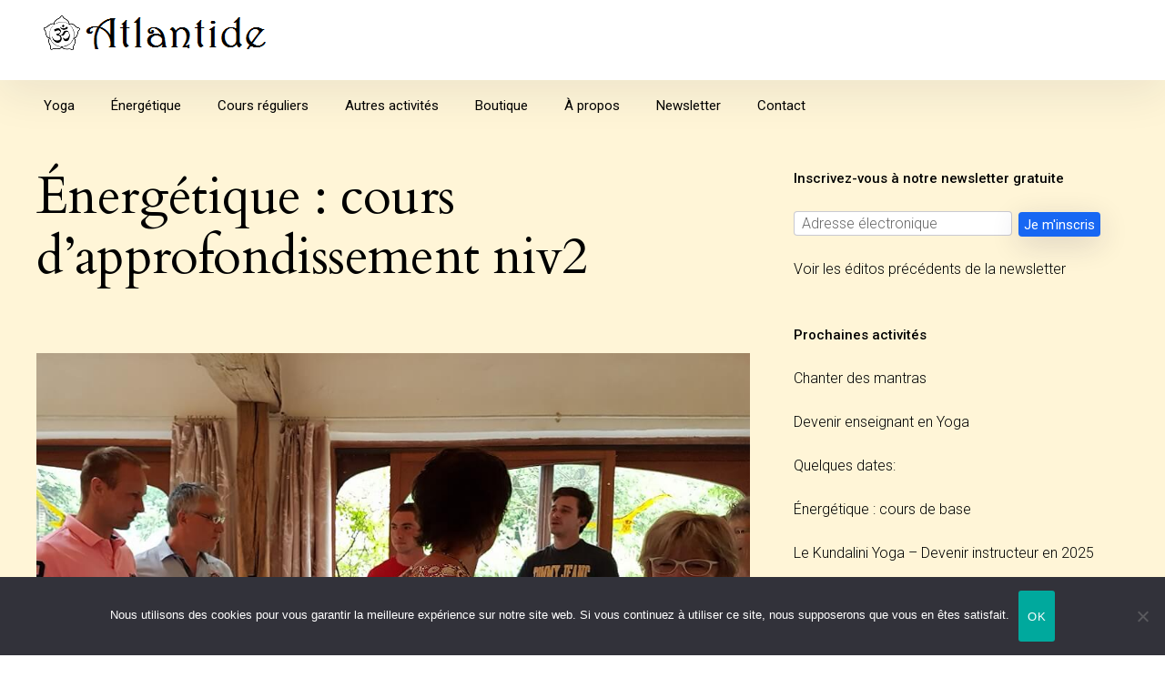

--- FILE ---
content_type: image/svg+xml
request_url: https://atlantideasbl.org/wp-content/themes/pukeko/assets/images/sprite.svg
body_size: 101220
content:
<svg style="position: absolute; width: 0; height: 0; overflow: hidden;" version="1.1" xmlns="http://www.w3.org/2000/svg" xmlns:xlink="http://www.w3.org/1999/xlink">
<defs>
<symbol id="icon-tripadvisor" viewBox="0 0 32 32">
<title>tripadvisor</title>
<path d="M30.681 12.709c0.375-1.609 1.567-3.221 1.567-3.221h-5.349c-3.001-1.94-6.641-2.968-10.684-2.968-4.187 0-7.971 1.040-10.952 3.001h-5.015s1.18 1.581 1.56 3.181c-0.976 1.343-1.556 2.963-1.556 4.743 0 4.421 3.596 8.011 8.016 8.011 2.521 0 4.761-1.18 6.241-3.005l1.7 2.555 1.721-2.581c0.76 0.981 1.76 1.781 2.94 2.32 1.94 0.88 4.123 0.981 6.123 0.24 4.141-1.539 6.261-6.161 4.741-10.301-0.279-0.741-0.64-1.401-1.080-1.98l0.027 0.007zM26.453 23.472c-1.6 0.593-3.34 0.527-4.893-0.191-1.099-0.511-2.004-1.309-2.651-2.303-0.268-0.399-0.5-0.831-0.671-1.295-0.195-0.527-0.293-1.071-0.345-1.62-0.099-1.109 0.060-2.231 0.54-3.271 0.72-1.552 2.001-2.735 3.601-3.328 3.32-1.219 7 0.481 8.221 3.788 1.221 3.308-0.48 6.993-3.78 8.217h-0.023zM13.563 21.027c-1.151 1.695-3.096 2.817-5.297 2.817-3.528 0-6.401-2.875-6.401-6.396s2.875-6.403 6.401-6.403 6.397 2.881 6.397 6.403c0 0.219-0.040 0.419-0.064 0.639-0.108 1.081-0.455 2.101-1.036 2.961v-0.021zM4.2 17.364c0 2.188 1.781 3.961 3.961 3.961s3.957-1.773 3.957-3.961c0-2.18-1.777-3.952-3.955-3.952-2.181 0-3.961 1.772-3.961 3.952h-0.003zM20.264 17.364c0 2.188 1.772 3.961 3.957 3.961 2.181 0 3.953-1.773 3.953-3.961 0-2.18-1.772-3.952-3.953-3.952-2.18 0-3.961 1.772-3.961 3.952h0.004zM5.568 17.364c0-1.428 1.159-2.591 2.581-2.591 1.419 0 2.599 1.164 2.599 2.591 0 1.435-1.159 2.601-2.599 2.601-1.441 0-2.601-1.167-2.601-2.601h0.020zM21.612 17.364c0-1.428 1.159-2.591 2.599-2.591 1.421 0 2.583 1.164 2.583 2.591 0 1.435-1.16 2.601-2.603 2.601-1.439 0-2.599-1.167-2.599-2.601h0.020zM16.208 7.92c2.881 0 5.481 0.519 7.763 1.549-0.86 0.024-1.7 0.175-2.541 0.48-2.020 0.74-3.62 2.22-4.5 4.167-0.42 0.88-0.64 1.812-0.721 2.753-0.3-4.101-3.68-7.353-7.841-7.437 2.281-0.979 4.923-1.512 7.783-1.512h0.059z"></path>
</symbol>
<symbol id="icon-flickr" viewBox="0 0 32 32">
<title>flickr</title>
<path d="M0 16c0 4.099 3.325 7.419 7.42 7.419 4.1 0 7.425-3.32 7.425-7.419s-3.324-7.419-7.425-7.419c-4.093 0-7.42 3.32-7.42 7.419zM17.155 16c0 4.099 3.324 7.419 7.423 7.419 4.084 0 7.423-3.32 7.423-7.419s-3.323-7.419-7.419-7.419c-4.1 0-7.427 3.32-7.427 7.419z"></path>
</symbol>
<symbol id="icon-americanexpress" viewBox="0 0 32 32">
<title>americanexpress</title>
<path d="M21.846 21.942h2.984v-0.78h-2.094v-0.76h2.044v-0.78h-2.044v-0.68h2.094v-0.776h-2.984v3.754zM28.302 19.982c-0.2-0.2-0.54-0.28-1.020-0.3l-0.5-0.020c-0.14 0-0.24 0-0.34-0.040-0.12-0.040-0.2-0.14-0.2-0.28 0-0.12 0.020-0.22 0.12-0.28s0.2-0.080 0.36-0.080h1.64v-0.8h-1.8c-0.94 0-1.28 0.58-1.28 1.12 0 1.2 1.040 1.14 1.88 1.16 0.14 0 0.24 0.020 0.3 0.080 0.062 0.040 0.11 0.14 0.11 0.24s-0.046 0.2-0.106 0.24c-0.076 0.070-0.196 0.094-0.366 0.094h-1.732v0.8h1.74c0.904 0 1.404-0.374 1.404-1.18 0-0.386-0.094-0.616-0.266-0.796zM20.742 20.166c0.24-0.096 0.64-0.396 0.64-0.996 0-0.43-0.18-0.662-0.46-0.83-0.28-0.16-0.62-0.18-1.080-0.18h-2.060v3.758h0.9v-1.368h0.96c0.32 0 0.52 0.032 0.64 0.166 0.16 0.174 0.14 0.508 0.14 0.734v0.466h0.88v-0.74c-0.002-0.332-0.022-0.502-0.146-0.686-0.080-0.108-0.24-0.24-0.44-0.314zM13.768 21.578v-3.008l-1.374 1.48 1.374 1.526zM10.24 21.138l1.020-1.1-0.98-1.092h-2.24v0.68h1.96v0.766h-1.96v0.744h2.182zM15.842 19.9c0.36 0 0.56-0.172 0.56-0.496 0-0.328-0.24-0.46-0.56-0.46h-1.18v0.956h1.16zM20.182 19.71c-0.12 0.070-0.26 0.076-0.44 0.076h-1.080v-0.84h1.1c0.16 0 0.32 0 0.44 0.066 0.12 0.060 0.2 0.176 0.2 0.34 0 0.16-0.060 0.288-0.18 0.36zM17.342 19.404c0 1.040-0.76 1.26-1.56 1.26h-1.12v1.254h-1.74l-1.1-1.24-1.14 1.24h-3.542v-3.758h3.594l1.1 1.23 1.136-1.232h2.86c0.708 0 1.504 0.2 1.504 1.24zM31.862 21.442c0.12-0.18 0.18-0.4 0.18-0.7 0-0.32-0.060-0.52-0.18-0.7v-0.008c-0.040-0.034-0.060-0.064-0.1-0.094-0.2-0.204-0.52-0.288-1.020-0.3l-0.48-0.016c-0.16 0-0.26-0.008-0.36-0.040-0.12-0.040-0.2-0.14-0.2-0.28 0-0.118 0.040-0.21 0.12-0.27 0.1-0.062 0.2-0.068 0.36-0.068h1.63v-18.966h-31.812v13.46l1.080-2.502h2.336l0.3 0.62v-0.62h2.73l0.6 1.36 0.584-1.35h8.68c0.394 0 0.75 0.076 1.010 0.316v-0.304h2.386v0.306c0.408-0.226 0.914-0.306 1.494-0.306h3.48l0.32 0.62v-0.62h2.562l0.34 0.62v-0.62h2.48v5.262h-2.52l-0.48-0.8v0.78h-3.14l-0.34-0.84h-0.78l-0.36 0.82h-1.62c-0.64 0-1.12-0.14-1.44-0.32v0.32h-3.86v-1.18c0-0.16-0.040-0.16-0.14-0.18h-0.14v1.38h-7.46v-0.64l-0.28 0.64h-1.56l-0.27-0.64v0.62h-3.008l-0.34-0.834h-0.772l-0.344 0.832h-1.528v15.8h31.758v-9.478c-0.36 0.18-0.82 0.24-1.3 0.24h-2.3v-0.34c-0.28 0.22-0.76 0.34-1.22 0.34h-7.3v-1.2c0-0.16-0.020-0.16-0.16-0.16h-0.1v1.36h-2.4v-1.42c-0.4 0.18-0.86 0.2-1.24 0.18h-0.286v1.22h-2.912l-0.72-0.82-0.76 0.8h-4.73v-5.24h4.82l0.69 0.8 0.74-0.8h3.22c0.376 0 0.988 0.040 1.26 0.3v-0.32h2.904c0.27 0 0.858 0.060 1.206 0.3v-0.32h4.36v0.32c0.216-0.22 0.676-0.32 1.070-0.32h2.522v0.32c0.26-0.2 0.62-0.32 1.12-0.32h1.66v0.74h-1.8c-0.92 0-1.28 0.58-1.28 1.12 0 1.2 1.040 1.14 1.88 1.16 0.14 0 0.24 0.020 0.3 0.080 0.060 0.040 0.1 0.14 0.1 0.24s-0.060 0.2-0.12 0.24c-0.060 0.072-0.18 0.092-0.36 0.092h-1.72v0.806h1.72c0.56 0 0.98-0.16 1.2-0.48zM13.308 15.464v-0.774h-2.094v-0.75h2.040v-0.768h-2.040v-0.676h2.094v-0.78h-2.988v3.748h3zM18.952 15.464v-3.748h-0.912v3.748h0.92zM17.516 12.73c0-0.418-0.172-0.664-0.452-0.83-0.29-0.168-0.626-0.18-1.080-0.18h-2.060v3.762h0.9v-1.38h0.96c0.322 0 0.522 0.040 0.652 0.16 0.164 0.18 0.144 0.504 0.144 0.73v0.472h0.904v-0.736c0-0.334-0.022-0.502-0.15-0.688-0.076-0.108-0.244-0.24-0.44-0.316 0.232-0.092 0.632-0.4 0.632-1zM29.54 15.464h-1.27l-1.694-2.814v2.814h-1.82l-0.35-0.836h-1.852l-0.34 0.836h-1.044c-0.434 0-0.984-0.096-1.294-0.414-0.316-0.32-0.48-0.75-0.48-1.432 0-0.56 0.1-1.080 0.484-1.48 0.288-0.3 0.74-0.44 1.36-0.44h0.86v0.8h-0.844c-0.326 0-0.512 0.040-0.688 0.22-0.154 0.16-0.26 0.46-0.26 0.84 0 0.4 0.080 0.68 0.248 0.88 0.14 0.14 0.388 0.18 0.624 0.18h0.4l1.26-2.96h1.34l1.514 3.54v-3.478h1.36l1.574 2.61v-2.614h0.914v3.748zM0.014 15.464l1.6-3.748h1.33l1.52 3.55v-3.55h1.46l1.17 2.54 1.076-2.54h1.488v3.748h-0.92l-0.020-2.936-1.3 2.936h-0.78l-1.3-2.94v2.94h-1.82l-0.34-0.836h-1.858l-0.346 0.836h-0.96zM2.874 13.844l-0.614-1.492-0.61 1.494h1.22zM24.102 13.844l-0.62-1.492-0.62 1.494h1.24zM16.362 13.252c-0.12 0.074-0.26 0.076-0.44 0.076h-1.1v-0.832h1.1c0.16 0 0.32 0.008 0.44 0.068 0.12 0.054 0.2 0.17 0.2 0.332 0 0.164-0.060 0.296-0.18 0.356z"></path>
</symbol>
<symbol id="icon-bandcamp" viewBox="0 0 32 32">
<title>bandcamp</title>
<path d="M0 25l9.916-18h22.084l-9.917 18h-22.083z"></path>
</symbol>
<symbol id="icon-basecamp" viewBox="0 0 32 32">
<title>basecamp</title>
<path d="M16 2.666c8.614 0 15.36 10.958 16 20.214-2.7 4.694-9.22 6.454-16 6.454s-13.296-1.762-16-6.454c0.64-9.254 7.386-20.214 16-20.214zM29.75 20.676s-1.904-4.114-3.836-6.514c-1.936-2.4-4.3-5-5.696-5-1.4 0-5.3 6.92-7.1 6.92s-2.72-3.12-4.92-3.12c-2.2 0-5.7 7.56-5.7 7.56l-0.24 1.3s1.22 5.38 13.94 5.38c12.72 0 13.74-5.3 13.74-5.3l-0.2-1.18z"></path>
</symbol>
<symbol id="icon-behance" viewBox="0 0 32 32">
<title>behance</title>
<path d="M9.251 6.004c0.936 0 1.787 0.080 2.56 0.251 0.769 0.173 1.427 0.44 1.98 0.813 0.547 0.373 0.977 0.867 1.28 1.493 0.3 0.627 0.453 1.4 0.453 2.307 0 0.987-0.227 1.813-0.676 2.48-0.451 0.667-1.116 1.2-2.003 1.627 1.208 0.347 2.101 0.96 2.696 1.827 0.597 0.88 0.887 1.933 0.887 3.147 0 1-0.173 1.853-0.547 2.573-0.373 0.733-0.893 1.333-1.547 1.8-0.64 0.464-1.4 0.8-2.227 1.023-0.813 0.22-1.669 0.339-2.547 0.339h-9.561v-19.669h9.251v-0.009zM22.587 22.22c0.587 0.571 1.431 0.857 2.525 0.857 0.787 0 1.467-0.197 2.040-0.596 0.565-0.387 0.907-0.813 1.040-1.253h3.451c-0.537 1.707-1.397 2.933-2.533 3.667-1.133 0.747-2.512 1.107-4.107 1.107-1.116 0-2.112-0.173-3.029-0.533-0.897-0.36-1.653-0.867-2.293-1.52-0.619-0.653-1.097-1.44-1.436-2.36-0.337-0.92-0.497-1.933-0.497-3.027 0-1.071 0.18-2.053 0.537-2.973 0.36-0.933 0.859-1.707 1.493-2.387 0.66-0.68 1.417-1.193 2.315-1.592s1.867-0.577 2.96-0.577c1.213 0 2.253 0.219 3.173 0.697 0.893 0.453 1.627 1.093 2.213 1.867 0.587 0.781 1 1.68 1.253 2.693 0.253 1 0.333 2.053 0.28 3.173h-10.253c0 1.12 0.373 2.176 0.947 2.753l-0.107 0.040zM8.933 22.287c0.423 0 0.827-0.040 1.208-0.124 0.387-0.080 0.731-0.22 1.017-0.4 0.28-0.18 0.52-0.437 0.693-0.777 0.173-0.32 0.253-0.76 0.253-1.28 0-1-0.293-1.72-0.853-2.16-0.573-0.427-1.32-0.64-2.253-0.64h-4.679v5.4h4.613v-0.040zM27.076 14.753c-0.469-0.513-1.253-0.789-2.209-0.789-0.624 0-1.14 0.099-1.555 0.317-0.403 0.2-0.733 0.467-0.987 0.787s-0.423 0.64-0.523 1c-0.1 0.347-0.16 0.667-0.18 0.947h6.349c-0.093-1-0.44-1.733-0.907-2.253v0.013zM8.693 13.933c0.765 0 1.4-0.179 1.9-0.549 0.499-0.36 0.739-0.96 0.739-1.784 0-0.459-0.093-0.833-0.24-1.128-0.173-0.293-0.4-0.52-0.667-0.683-0.28-0.165-0.6-0.28-0.96-0.343-0.36-0.071-0.747-0.099-1.12-0.099h-4.039v4.587h4.387zM20.824 7.323h7.957v1.939h-7.957v-1.941z"></path>
</symbol>
<symbol id="icon-bigcartel" viewBox="0 0 32 32">
<title>bigcartel</title>
<path d="M16 17.424v-1.341c0-0.84 0.336-1.675 1.173-2.011l10.387-6.533c0.671-0.336 1.007-1.173 1.007-2.013v-5.525l-12.567 8.040-12.567-8.040v16.92c0 4.525 2.013 8.379 5.36 10.556l7.040 4.524 7.040-4.524c3.351-2.013 5.36-5.864 5.36-10.555v-7.54l-12.233 8.043z"></path>
</symbol>
<symbol id="icon-bitbucket" viewBox="0 0 32 32">
<title>bitbucket</title>
<path d="M1.037 1.615c-0.565-0.008-1.029 0.445-1.037 1.011 0 0.060 0.003 0.12 0.013 0.179l4.351 26.415c0.112 0.665 0.687 1.156 1.363 1.163h20.873c0.509 0.005 0.944-0.361 1.027-0.861l4.36-26.707c0.091-0.557-0.288-1.084-0.847-1.175-0.060-0.011-0.119-0.015-0.177-0.013l-29.925-0.011zM19.36 20.704h-6.664l-1.803-9.419h10.081l-1.615 9.419z"></path>
</symbol>
<symbol id="icon-blogger" viewBox="0 0 32 32">
<title>blogger</title>
<path d="M29.301 32h-26.6c-1.501 0-2.701-1.2-2.701-2.699v-26.6c0-1.501 1.2-2.701 2.7-2.701h26.7c1.4 0 2.6 1.2 2.6 2.7v26.6c0 1.5-1.2 2.7-2.699 2.7zM16 5.3h-4c-3.7 0-6.7 3-6.7 6.7v8c0 3.699 3 6.699 6.7 6.699h8c3.699 0 6.699-3 6.699-6.699v-5.3c0-0.8-0.6-1.4-1.4-1.4h-1.299c-0.699 0-1.301-0.6-1.301-1.301 0-3.701-3-6.701-6.699-6.701zM20.099 21.3h-8.099c-0.7 0-1.3-0.6-1.3-1.3s0.6-1.301 1.3-1.301h8.099c0.701 0 1.303 0.6 1.303 1.301s-0.6 1.301-1.3 1.301zM16.699 10.7c0.703 0 1.301 0.6 1.301 1.3s-0.6 1.3-1.3 1.3h-4.8c-0.7 0-1.301-0.6-1.301-1.3s0.6-1.3 1.3-1.3h4.8z"></path>
</symbol>
<symbol id="icon-codepen" viewBox="0 0 32 32">
<title>codepen</title>
<path d="M32 10.909l-0.024-0.116-0.023-0.067c-0.013-0.032-0.024-0.067-0.040-0.1-0.004-0.024-0.020-0.045-0.027-0.067l-0.047-0.089-0.040-0.067-0.059-0.080-0.061-0.060-0.080-0.060-0.061-0.040-0.080-0.059-0.059-0.053-0.020-0.027-14.607-9.772c-0.463-0.309-1.061-0.309-1.523 0l-14.805 9.883-0.051 0.053-0.067 0.075-0.049 0.060-0.067 0.080c-0.027 0.023-0.040 0.040-0.040 0.061l-0.067 0.080-0.027 0.080c-0.027 0.013-0.027 0.053-0.040 0.093l-0.013 0.067c-0.025 0.041-0.025 0.081-0.025 0.121v9.996c0 0.059 0.004 0.12 0.013 0.18l0.013 0.061c0.007 0.040 0.013 0.080 0.027 0.115l0.020 0.067c0.013 0.036 0.021 0.071 0.036 0.1l0.029 0.067c0 0.013 0.020 0.053 0.040 0.080l0.040 0.053c0.020 0.013 0.040 0.053 0.060 0.080l0.040 0.053 0.053 0.053c0.013 0.017 0.013 0.040 0.040 0.040l0.080 0.056 0.053 0.040 0.013 0.019 14.627 9.773c0.219 0.16 0.5 0.217 0.76 0.217s0.52-0.080 0.76-0.24l14.877-9.875 0.069-0.077 0.044-0.060 0.053-0.080 0.040-0.067 0.040-0.093 0.021-0.069 0.040-0.103 0.020-0.060 0.040-0.107v-10c0-0.067 0-0.127-0.021-0.187l-0.019-0.060 0.059 0.004zM16.013 19.283l-4.867-3.253 4.867-3.256 4.867 3.253-4.867 3.253zM14.635 10.384l-5.964 3.987-4.817-3.221 10.781-7.187v6.424zM6.195 16.028l-3.443 2.307v-4.601l3.443 2.301zM8.671 17.695l5.964 3.987v6.427l-10.781-7.188 4.824-3.223v-0.005zM17.387 21.681l5.965-3.973 4.817 3.227-10.783 7.187v-6.427zM25.827 16.041l3.444-2.293v4.608l-3.444-2.307zM23.353 14.388l-5.964-3.988v-6.44l10.78 7.187-4.816 3.224z"></path>
</symbol>
<symbol id="icon-compropago" viewBox="0 0 32 32">
<title>compropago</title>
<path d="M25.751 10.377c-0.804-0.803-2.008-0.803-2.811 0l-12.645 12.649c-0.6 0.6-1.6 1.004-2.613 1.004-1 0-2-0.403-2.8-1.204-0.8-0.804-1.203-1.807-1.203-2.811s0.4-2.008 1.2-2.809l11.841-11.847c-1.608-1.607-4.017-1.607-5.624 0l-8.832 9.033c-3.013 3.013-3.013 8.032 0 11.244 3.011 3.013 8.031 3.013 11.243 0l12.449-12.447c0.6-0.805 0.6-2.008-0.2-2.813z"></path>
<path d="M29.564 6.36c-3.013-3.009-8.031-3.009-11.243 0l-12.24 12.449c-0.8 0.805-0.8 2.008 0 2.813 0.813 0.803 2.013 0.803 2.813 0l0.2-0.2 1.213-1.207 9.235-9.236 1.991-2.007c0.6-0.603 1.605-1.004 2.609-1.004s2.008 0.4 2.811 1.205c0.805 0.813 1.204 1.813 1.204 2.813s-0.4 2.013-1.204 2.813l-11.847 11.84c1.607 1.613 4.016 1.613 5.623 0l9.036-9.027c3.013-3.213 3.013-8.027-0.2-11.24z"></path>
</symbol>
<symbol id="icon-digg" viewBox="0 0 32 32">
<title>digg</title>
<path d="M23.68 10.88v10.88h5.12v1.28h-5.12v2.56h8.32v-14.72h-8.32zM14.080 10.88v10.88h5.12v1.28h-5.12v2.56h8.32v-14.72h-8.32zM5.12 6.4v4.48h-5.12v10.88h8.32v-15.36h-3.2zM12.8 10.88h-3.2v10.88h3.2v-10.88zM28.8 19.2h-1.92v-5.76h1.92v5.76zM5.12 19.2h-1.92v-5.76h1.92v5.76zM19.2 19.2h-1.92v-5.76h1.92v5.76zM12.8 6.4h-3.2v3.2h3.2v-3.2z"></path>
</symbol>
<symbol id="icon-dribbble" viewBox="0 0 32 32">
<title>dribbble</title>
<path d="M16 32c-8.82 0-16-7.18-16-16s7.18-16 16-16 16 7.18 16 16-7.18 16-16 16zM29.493 18.189c-0.467-0.147-4.227-1.271-8.512-0.584 1.787 4.912 2.516 8.912 2.656 9.744 3.067-2.073 5.248-5.36 5.86-9.16zM21.34 28.6c-0.204-1.2-1-5.376-2.92-10.36l-0.088 0.027c-7.72 2.687-10.48 8.033-10.72 8.533 2.307 1.811 5.227 2.888 8.387 2.888 1.893 0 3.693-0.387 5.333-1.085zM5.847 25.16c0.309-0.533 4.060-6.74 11.109-9.020 0.18-0.060 0.36-0.112 0.54-0.16-0.347-0.78-0.72-1.556-1.109-2.32-6.827 2.040-13.445 1.953-14.045 1.94l-0.005 0.416c0 3.511 1.331 6.716 3.512 9.14zM2.62 13.22c0.613 0.011 6.244 0.035 12.636-1.664-2.264-4.024-4.707-7.411-5.067-7.904-3.824 1.8-6.68 5.32-7.568 9.56zM12.8 2.736c0.376 0.507 2.86 3.885 5.096 8 4.86-1.82 6.92-4.587 7.164-4.936-2.413-2.147-5.587-3.448-9.060-3.448-1.1 0-2.173 0.133-3.2 0.38zM26.58 7.38c-0.291 0.387-2.58 3.324-7.632 5.387 0.32 0.653 0.627 1.313 0.907 1.981 0.107 0.24 0.2 0.48 0.293 0.707 4.547-0.573 9.067 0.347 9.52 0.44-0.027-3.227-1.173-6.187-3.080-8.507z"></path>
</symbol>
<symbol id="icon-dropbox" viewBox="0 0 32 32">
<title>dropbox</title>
<path d="M9.413 1.12l-9.413 6.143 6.507 5.211 9.493-5.853-6.587-5.5zM0 17.691l9.413 6.147 6.587-5.493-9.493-5.867-6.507 5.211zM16 18.344l6.587 5.493 9.413-6.144-6.507-5.213-9.493 5.86zM32 7.264l-9.413-6.141-6.587 5.493 9.493 5.861 6.507-5.213z"></path>
<path d="M16.020 19.52l-6.607 5.48-2.827-1.84v2.071l9.433 5.653 9.433-5.653v-2.071l-2.827 1.847-6.607-5.483z"></path>
</symbol>
<symbol id="icon-ello" viewBox="0 0 32 32">
<title>ello</title>
<path d="M16 0c-8.83 0-16 7.17-16 16s7.17 16 16 16c8.83 0 16-7.17 16-16s-7.17-16-16-16zM16 25.6c-4.374 0-8.214-2.986-9.28-7.2-0.106-0.48 0.16-1.014 0.64-1.12s1.014 0.16 1.12 0.64c0.906 3.414 4 5.814 7.52 5.814s6.614-2.4 7.52-5.814c0.106-0.48 0.64-0.8 1.12-0.64 0.48 0.106 0.8 0.64 0.64 1.12-1.066 4.214-4.906 7.2-9.28 7.2z"></path>
</symbol>
<symbol id="icon-etsy" viewBox="0 0 32 32">
<title>etsy</title>
<path d="M11.419 3.26c0-0.433 0.044-0.693 0.787-0.693h9.953c1.733 0 2.693 1.48 3.387 4.257l0.56 2.221h1.693c0.307-6.304 0.573-9.045 0.573-9.045s-4.261 0.48-6.787 0.48h-12.732l-6.819-0.219v1.827l2.3 0.435c1.613 0.32 2 0.661 2.133 2.141 0 0 0.147 4.36 0.147 11.52 0 7.18-0.12 11.48-0.12 11.48 0 1.297-0.52 1.777-2.12 2.097l-2.296 0.44v1.799l6.84-0.22h11.4c2.58 0 8.52 0.22 8.52 0.22 0.14-1.56 1-8.64 1.14-9.419h-1.6l-1.712 3.88c-1.34 3.040-3.301 3.26-5.48 3.26h-6.541c-2.173 0-3.22-0.853-3.22-2.733v-9.921s4.827 0 6.387 0.128c1.216 0.085 1.951 0.433 2.347 2.131l0.52 2.26h1.88l-0.12-5.704 0.256-5.74h-1.855l-0.6 2.52c-0.377 1.659-0.64 1.96-2.339 2.133-2.221 0.227-6.42 0.187-6.42 0.187v-11.715h-0.067z"></path>
</symbol>
<symbol id="icon-eventbrite" viewBox="0 0 32 32">
<title>eventbrite</title>
<path d="M10.837 0h14.681c0.235 0 0.352 0.12 0.352 0.356v5.499c0 0.24-0.12 0.356-0.352 0.356h-12.956c-0.236 0-0.353 0.12-0.353 0.36v5.988c0.060 0.24 0.18 0.36 0.355 0.36h11.489c0.239 0 0.359 0.12 0.359 0.36v5.309c0 0.24-0.12 0.36-0.359 0.36h-11.481c-0.179 0-0.295 0.12-0.355 0.36v6.025c0 0.239 0.12 0.359 0.353 0.359h13.395c0.18 0 0.299 0.1 0.36 0.28 0.080 0.3 0.139 0.659 0.159 1.116 0.020 0.461-0.020 0.96-0.159 1.539s-0.38 1.116-0.72 1.596c-0.339 0.499-0.897 0.919-1.656 1.259-0.78 0.339-1.717 0.519-2.795 0.519h-15.289c-0.237 0-0.355-0.121-0.355-0.359v-26.312c0-1.476 0.519-2.736 1.552-3.772 1.039-1.039 2.293-1.557 3.775-1.557z"></path>
</symbol>
<symbol id="icon-evernote" viewBox="0 0 32 32">
<title>evernote</title>
<path d="M22.651 15.184c-0.432-0.015-0.849 0.012-1.24 0.075 0.101-0.883 0.461-1.967 1.765-1.925 1.424 0.051 1.625 1.405 1.625 2.32-0.601-0.268-1.364-0.441-2.167-0.469zM28.755 5.585c-0.24-1.284-1.005-1.913-1.685-2.161-0.743-0.268-2.248-0.547-4.153-0.771-1.527-0.18-3.309-0.164-4.393-0.131-0.12-0.888-0.74-1.7-1.443-1.981-1.845-0.748-4.715-0.568-5.452-0.361-0.583 0.164-1.232 0.503-1.591 1.017-0.243 0.344-0.403 0.787-0.403 1.404 0 0.352 0 1.176 0.020 1.907l0.020 1.399c0 0.653-0.541 1.185-1.203 1.185h-3.011c-0.641 0-1.143 0.109-1.524 0.279-0.381 0.171-0.643 0.401-0.843 0.671-0.401 0.524-0.483 1.207-0.483 1.888 0 0 0 0.54 0.14 1.624 0.1 0.823 1.003 6.641 1.865 8.408 0.341 0.683 0.561 0.964 1.204 1.263 1.464 0.623 4.795 1.305 6.339 1.505 1.565 0.2 2.549 0.601 3.131-0.601 0-0.021 0.101-0.32 0.261-0.763 0.501-1.544 0.561-2.888 0.561-3.872 0-0.099 0.14-0.099 0.14 0 0 0.683-0.14 3.151 1.705 3.812 0.721 0.26 2.248 0.481 3.792 0.663 1.385 0.16 2.409 0.701 2.409 4.293 0 2.167-0.464 2.467-2.849 2.467-1.948 0-2.691 0.041-2.691-1.481 0-1.245 1.224-1.123 2.148-1.123 0.401 0 0.099-0.303 0.099-1.085 0-0.763 0.461-1.203 0.021-1.224-3.172-0.099-5.016 0-5.016 3.932 0 3.573 1.365 4.255 5.839 4.255 3.511 0 4.755-0.123 6.197-4.617 0.281-0.901 0.984-3.609 1.407-8.144 0.26-2.889-0.263-11.577-0.661-13.764zM5.243 6.139h3.028c0.173 0 0.315-0.14 0.315-0.321 0 0-0.028-2.588-0.028-3.309 0-0.596 0.12-1.104 0.341-1.541l0.1-0.2c-0.012 0-0.021 0-0.032 0.021l-5.817 5.856c-0.013 0.008-0.021 0.020-0.021 0.032l0.307-0.151c0.503-0.232 1.123-0.361 1.864-0.361z"></path>
</symbol>
<symbol id="icon-facebook" viewBox="0 0 32 32">
<title>facebook</title>
<path d="M30.235 0h-28.469c-0.975 0-1.765 0.791-1.765 1.765v28.469c0 0.976 0.791 1.765 1.765 1.765h15.325v-12.392h-4.172v-4.828h4.172v-3.567c0-4.132 2.525-6.38 6.212-6.38 1.767 0 3.285 0.129 3.728 0.188v4.32h-2.561c-2 0-2.389 0.961-2.389 2.361v3.081h4.779l-0.62 4.84h-4.159v12.376h8.153c0.977 0 1.767-0.789 1.767-1.765v-28.469c0-0.975-0.789-1.765-1.765-1.765z"></path>
</symbol>
<symbol id="icon-feedly" viewBox="0 0 32 32">
<title>feedly</title>
<path d="M9.861 29.243l-9.035-9.099c-1.1-1.099-1.1-3.479 0-4.52l12.945-13.003c1.041-1.040 3.361-1.040 4.396 0l13.008 13.004c1.101 1.1 1.101 3.481 0 4.521l-9.039 9.099c-0.548 0.547-1.404 0.915-2.26 0.915h-7.877c-0.795-0.001-1.587-0.368-2.139-0.917zM18.107 25.701c0.183-0.184 0.183-0.551 0-0.733l-1.771-1.771c-0.184-0.2-0.549-0.2-0.732 0l-1.772 1.759c-0.184 0.179-0.184 0.54 0 0.72l1.405 1.34h1.465l1.42-1.36-0.016 0.045zM18.107 18.191c0.123-0.12 0.123-0.427 0-0.549l-1.893-1.879c-0.12-0.121-0.427-0.121-0.549 0l-5.495 5.499c-0.185 0.2-0.185 0.62 0 0.801l1.279 1.28h1.469l5.191-5.14v-0.012zM18.107 10.741c0.123-0.121 0.183-0.488 0-0.611l-1.833-1.832c-0.12-0.139-0.487-0.139-0.669 0l-9.219 9.22c-0.125 0.12-0.187 0.479-0.065 0.599l1.467 1.4h1.404l8.916-8.776z"></path>
</symbol>
<symbol id="icon-github" viewBox="0 0 32 32">
<title>github</title>
<path d="M16 0.396c-8.84 0-16 7.164-16 16 0 7.071 4.584 13.067 10.94 15.18 0.8 0.151 1.093-0.344 1.093-0.769 0-0.38-0.013-1.387-0.020-2.72-4.451 0.965-5.389-2.147-5.389-2.147-0.728-1.847-1.78-2.34-1.78-2.34-1.449-0.992 0.112-0.972 0.112-0.972 1.607 0.112 2.451 1.648 2.451 1.648 1.427 2.447 3.745 1.74 4.66 1.331 0.144-1.035 0.556-1.74 1.013-2.14-3.553-0.4-7.288-1.776-7.288-7.907 0-1.747 0.62-3.173 1.647-4.293-0.18-0.404-0.72-2.031 0.14-4.235 0 0 1.34-0.429 4.4 1.64 1.28-0.356 2.64-0.532 4-0.54 1.36 0.008 2.72 0.184 4 0.54 3.040-2.069 4.38-1.64 4.38-1.64 0.86 2.204 0.32 3.831 0.16 4.235 1.020 1.12 1.64 2.547 1.64 4.293 0 6.147-3.74 7.5-7.3 7.893 0.56 0.48 1.080 1.461 1.080 2.96 0 2.141-0.020 3.861-0.020 4.381 0 0.42 0.28 0.92 1.1 0.76 6.401-2.099 10.981-8.099 10.981-15.159 0-8.836-7.164-16-16-16z"></path>
</symbol>
<symbol id="icon-gitlab" viewBox="0 0 32 32">
<title>gitlab</title>
<path d="M31.94 18.116l-1.789-5.513-3.552-10.919c-0.18-0.564-0.973-0.564-1.156 0l-3.552 10.916h-11.781l-3.551-10.916c-0.181-0.564-0.979-0.564-1.159-0.004l-3.552 10.919-1.789 5.517c-0.161 0.5 0.019 1.052 0.441 1.364l15.5 11.259 15.5-11.257c0.424-0.313 0.604-0.863 0.44-1.365z"></path>
</symbol>
<symbol id="icon-goodreads" viewBox="0 0 32 32">
<title>goodreads</title>
<path d="M26.033 21.303v-20.649h-2.745v3.875h-0.085c-0.281-0.607-0.641-1.188-1.123-1.743-0.48-0.549-1.023-1.036-1.643-1.459-0.621-0.419-1.283-0.748-2.025-0.981-0.737-0.225-1.52-0.345-2.361-0.345-1.613 0-3.067 0.3-4.328 0.893-1.263 0.596-2.324 1.409-3.18 2.44s-1.511 2.235-1.96 3.615c-0.448 1.383-0.675 2.839-0.675 4.377 0 1.599 0.188 3.101 0.567 4.509 0.381 1.409 0.983 2.635 1.824 3.683 0.841 1.040 1.883 1.863 3.167 2.444 1.281 0.581 2.825 0.881 4.628 0.881 1.664 0 3.107-0.42 4.349-1.261s2.184-1.964 2.825-3.367h0.081v3.045c0 2.725-0.561 4.809-1.685 6.273-1.12 1.441-2.965 2.184-5.528 2.184-0.763 0-1.504-0.081-2.225-0.241-0.723-0.16-1.381-0.42-1.983-0.76-0.583-0.361-1.103-0.801-1.524-1.384-0.421-0.58-0.701-1.281-0.843-2.124h-2.809c0.089 1.183 0.42 2.205 0.983 3.067 0.565 0.861 1.281 1.563 2.136 2.124 0.855 0.541 1.823 0.941 2.896 1.203 1.081 0.259 2.185 0.4 3.325 0.4 1.844 0 3.388-0.26 4.648-0.74 1.263-0.501 2.285-1.203 3.068-2.144 0.801-0.944 1.361-2.065 1.724-3.408 0.36-1.343 0.56-2.845 0.56-4.489l-0.059 0.083zM16.055 20.56c-1.273 0-2.379-0.252-3.305-0.761-0.929-0.507-1.703-1.176-2.309-2.004-0.623-0.828-1.063-1.776-1.363-2.852s-0.443-2.177-0.443-3.312c0-1.161 0.14-2.3 0.401-3.417 0.28-1.12 0.72-2.116 1.323-2.987 0.601-0.869 1.383-1.576 2.304-2.112s2.044-0.807 3.347-0.807 2.404 0.279 3.327 0.828c0.901 0.553 1.663 1.279 2.244 2.179 0.581 0.903 1.001 1.905 1.263 3.007 0.26 1.101 0.38 2.208 0.38 3.309 0 1.136-0.16 2.237-0.46 3.312-0.301 1.076-0.763 2.024-1.384 2.852-0.62 0.828-1.361 1.497-2.264 2.004-0.901 0.509-1.944 0.761-3.145 0.761h0.085z"></path>
</symbol>
<symbol id="icon-googleplus" viewBox="0 0 32 32">
<title>googleplus</title>
<path d="M10.18 14.545v3.492h5.78c-0.231 1.5-1.747 4.393-5.775 4.393-3.472 0-6.308-2.88-6.308-6.431 0-3.549 2.829-6.429 6.304-6.429 1.98 0 3.305 0.844 4.060 1.571l2.764-2.659c-1.773-1.66-4.075-2.66-6.82-2.66-5.636-0.003-10.185 4.557-10.185 10.177s4.552 10.18 10.18 10.18c5.88 0 9.776-4.131 9.776-9.948 0-0.668-0.072-1.18-0.16-1.687h-9.616zM32 14.545h-2.911v-2.911h-2.911v2.911h-2.909v2.908h2.912v2.912h2.919v-2.912h2.9z"></path>
</symbol>
<symbol id="icon-instagram" viewBox="0 0 32 32">
<title>instagram</title>
<path d="M16 0c-4.347 0-4.889 0.020-6.596 0.096-1.704 0.080-2.864 0.348-3.884 0.744-1.052 0.408-1.945 0.956-2.835 1.845s-1.439 1.781-1.845 2.835c-0.396 1.020-0.665 2.18-0.744 3.884-0.080 1.707-0.096 2.249-0.096 6.596s0.020 4.889 0.096 6.596c0.080 1.703 0.348 2.864 0.744 3.884 0.408 1.051 0.956 1.945 1.845 2.835 0.889 0.888 1.781 1.439 2.835 1.845 1.021 0.395 2.181 0.665 3.884 0.744 1.707 0.080 2.249 0.096 6.596 0.096s4.889-0.020 6.596-0.096c1.703-0.080 2.864-0.349 3.884-0.744 1.051-0.408 1.945-0.957 2.835-1.845 0.888-0.889 1.439-1.78 1.845-2.835 0.395-1.020 0.665-2.181 0.744-3.884 0.080-1.707 0.096-2.249 0.096-6.596s-0.020-4.889-0.096-6.596c-0.080-1.703-0.349-2.865-0.744-3.884-0.408-1.052-0.957-1.945-1.845-2.835-0.889-0.889-1.78-1.439-2.835-1.845-1.020-0.396-2.181-0.665-3.884-0.744-1.707-0.080-2.249-0.096-6.596-0.096zM16 2.88c4.271 0 4.78 0.021 6.467 0.095 1.56 0.073 2.407 0.332 2.969 0.553 0.749 0.289 1.28 0.636 1.843 1.195 0.559 0.56 0.905 1.092 1.195 1.841 0.219 0.563 0.48 1.409 0.551 2.969 0.076 1.688 0.093 2.195 0.093 6.467s-0.020 4.78-0.099 6.467c-0.081 1.56-0.341 2.407-0.561 2.969-0.299 0.749-0.639 1.28-1.199 1.843-0.559 0.559-1.099 0.905-1.84 1.195-0.56 0.219-1.42 0.48-2.98 0.551-1.699 0.076-2.199 0.093-6.479 0.093-4.281 0-4.781-0.020-6.479-0.099-1.561-0.081-2.421-0.341-2.981-0.561-0.759-0.299-1.28-0.639-1.839-1.199-0.561-0.559-0.92-1.099-1.2-1.84-0.22-0.56-0.479-1.42-0.56-2.98-0.060-1.68-0.081-2.199-0.081-6.459 0-4.261 0.021-4.781 0.081-6.481 0.081-1.56 0.34-2.419 0.56-2.979 0.28-0.76 0.639-1.28 1.2-1.841 0.559-0.559 1.080-0.919 1.839-1.197 0.56-0.221 1.401-0.481 2.961-0.561 1.7-0.060 2.2-0.080 6.479-0.080l0.060 0.040zM16 7.784c-4.54 0-8.216 3.68-8.216 8.216 0 4.54 3.68 8.216 8.216 8.216 4.54 0 8.216-3.68 8.216-8.216 0-4.54-3.68-8.216-8.216-8.216zM16 21.333c-2.947 0-5.333-2.387-5.333-5.333s2.387-5.333 5.333-5.333 5.333 2.387 5.333 5.333-2.387 5.333-5.333 5.333zM26.461 7.46c0 1.060-0.861 1.92-1.92 1.92-1.060 0-1.92-0.861-1.92-1.92s0.861-1.919 1.92-1.919c1.057-0.001 1.92 0.86 1.92 1.919z"></path>
</symbol>
<symbol id="icon-kickstarter" viewBox="0 0 32 32">
<title>kickstarter</title>
<path d="M12.805 10.907l5.867-8.507c1.112-1.6 2.541-2.4 4.303-2.4 1.429 0 2.669 0.508 3.719 1.525 1.044 1.020 1.568 2.233 1.568 3.651 0 1.045-0.276 1.972-0.832 2.772l-5.289 7.692 6.471 8.204c0.645 0.816 0.969 1.773 0.969 2.867 0 1.448-0.508 2.691-1.527 3.731-1.016 1.039-2.248 1.559-3.695 1.559-1.585 0-2.796-0.516-3.628-1.547l-7.924-9.889v5.452c0 1.557-0.269 2.765-0.809 3.629-0.983 1.569-2.404 2.355-4.284 2.355-1.709 0-3.035-0.581-3.972-1.732-0.88-1.065-1.32-2.475-1.32-4.229v-20.219c0-1.66 0.448-3.032 1.339-4.111 0.931-1.139 2.224-1.709 3.875-1.709 1.572 0 2.88 0.571 3.928 1.709 0.584 0.633 0.953 1.271 1.108 1.92 0.093 0.4 0.14 1.144 0.14 2.24v5.037h-0.005z"></path>
</symbol>
<symbol id="icon-lastfm" viewBox="0 0 32 32">
<title>lastfm</title>
<path d="M14.132 22.948l-1.175-3.191s-1.911 2.128-4.772 2.128c-2.533 0-4.332-2.203-4.332-5.728 0-4.513 2.277-6.128 4.517-6.128 3.224 0 4.245 2.091 5.127 4.771l1.161 3.668c1.161 3.563 3.364 6.424 9.713 6.424 4.547 0 7.629-1.393 7.629-5.068 0-2.969-1.701-4.511-4.847-5.247l-2.343-0.512c-1.623-0.365-2.103-1.028-2.103-2.129 0-1.248 0.981-1.983 2.603-1.983 1.764 0 2.704 0.66 2.863 2.239l3.665-0.44c-0.3-3.305-2.583-4.659-6.327-4.659-3.305 0-6.529 1.248-6.529 5.245 0 2.497 1.203 4.077 4.247 4.807l2.483 0.591c1.863 0.44 2.484 1.221 2.484 2.284 0 1.361-1.323 1.921-3.825 1.921-3.705 0-5.248-1.943-6.129-4.625l-1.201-3.667c-1.541-4.765-4.005-6.528-8.892-6.528-5.287-0.019-8.149 3.384-8.149 9.192 0 5.572 2.863 8.593 8.004 8.593 4.144 0 6.128-1.943 6.128-1.943v-0.016z"></path>
</symbol>
<symbol id="icon-line" viewBox="0 0 32 32">
<title>line</title>
<path d="M25.82 13.151c0.465 0 0.84 0.38 0.84 0.841 0 0.46-0.375 0.84-0.84 0.84h-2.34v1.5h2.34c0.465 0 0.84 0.377 0.84 0.84 0 0.459-0.375 0.839-0.84 0.839h-3.181c-0.46 0-0.836-0.38-0.836-0.839v-6.361c0-0.46 0.376-0.84 0.84-0.84h3.181c0.461 0 0.836 0.38 0.836 0.84 0 0.465-0.375 0.84-0.84 0.84h-2.34v1.5h2.34zM20.68 17.172c0 0.36-0.232 0.68-0.576 0.795-0.085 0.028-0.177 0.041-0.265 0.041-0.281 0-0.521-0.12-0.68-0.333l-3.257-4.423v3.92c0 0.459-0.372 0.839-0.841 0.839-0.461 0-0.835-0.38-0.835-0.839v-6.361c0-0.36 0.231-0.68 0.573-0.793 0.080-0.031 0.181-0.044 0.259-0.044 0.26 0 0.5 0.139 0.66 0.339l3.283 4.44v-3.941c0-0.46 0.376-0.84 0.84-0.84 0.46 0 0.84 0.38 0.84 0.84v6.361zM13.025 17.172c0 0.459-0.376 0.839-0.841 0.839-0.46 0-0.836-0.38-0.836-0.839v-6.361c0-0.46 0.376-0.84 0.84-0.84 0.461 0 0.837 0.38 0.837 0.84v6.361zM9.737 18.011h-3.181c-0.46 0-0.84-0.38-0.84-0.839v-6.361c0-0.46 0.38-0.84 0.84-0.84 0.464 0 0.84 0.38 0.84 0.84v5.521h2.341c0.464 0 0.839 0.377 0.839 0.84 0 0.459-0.376 0.839-0.839 0.839zM32 13.752c0-7.161-7.18-12.989-16-12.989s-16 5.828-16 12.989c0 6.415 5.693 11.789 13.38 12.811 0.521 0.109 1.231 0.344 1.411 0.787 0.16 0.401 0.105 1.021 0.051 1.44l-0.219 1.36c-0.060 0.401-0.32 1.581 1.399 0.86 1.721-0.719 9.221-5.437 12.581-9.3 2.299-2.519 3.397-5.099 3.397-7.957z"></path>
</symbol>
<symbol id="icon-linkedin" viewBox="0 0 32 32">
<title>linkedin</title>
<path d="M27.263 27.269h-4.739v-7.425c0-1.771-0.036-4.049-2.469-4.049-2.471 0-2.848 1.927-2.848 3.919v7.556h-4.739v-15.269h4.552v2.081h0.061c0.636-1.2 2.183-2.467 4.493-2.467 4.801 0 5.689 3.16 5.689 7.273v8.381zM7.116 9.911c-1.525 0-2.751-1.235-2.751-2.753 0-1.517 1.227-2.751 2.751-2.751 1.52 0 2.752 1.233 2.752 2.751 0 1.519-1.233 2.753-2.752 2.753zM9.492 27.269h-4.752v-15.269h4.752v15.269zM29.633 0h-27.272c-1.305 0-2.361 1.032-2.361 2.305v27.389c0 1.275 1.056 2.305 2.361 2.305h27.268c1.304 0 2.371-1.031 2.371-2.305v-27.389c0-1.273-1.067-2.305-2.371-2.305h0.004z"></path>
</symbol>
<symbol id="icon-mailchimp" viewBox="0 0 32 32">
<title>mailchimp</title>
<path d="M31.158 20.836c0.38 0.922-0.36 2.030-0.36 2.030-0.040 0.082-2.4 9.134-11.64 9.134-8-0.002-11.78-6.956-11.78-6.956-0.58 0.032-1.16-0.060-1.66-0.252-2.348-0.86-3.474-3.548-2.664-5.8l-1.29-0.986c-4.998-3.806 9.16-21.226 14.166-17.286l1.19 0.96c1.8-1.090 3.58-1.68 5.032-1.68 1.028 0 1.888 0.3 2.46 0.982 1.3 1.4 0.836 4.080-0.94 6.8 0.384 0.36 0.698 0.86 0.924 1.34 0.564 0.44 0.932 1.1 1.112 2 0.202 1.020 0.244 2.46 0.372 3.080 0.478 0.22 0.274 0.12 0.784 0.36 0.532 0.28 1.18 0.6 1.896 1.28 1.272 0.32 1.758 1.66 1.012 2.58-0.020 0.024-0.108 0.13-0.2 0.234 0.020 0.060 0.264 0.456 0.44 1.26 0.528 0.126 0.948 0.45 1.168 0.92zM20.452 22.296c-0.61 0.028-0.988-0.072-1.2 0.64-0.016 0.060-0.028 0.132-0.034 0.206 2.38 0.76 6.16-0.7 6.52-0.78h0.040c0.22 0.020-2.040 1.46-5.18 1.46-0.54 0-1-0.040-1.36-0.12 0.16 0.6 0.62 0.86 1.2 1 0.44 0.1 0.92 0.12 0.92 0.12 4.34 0.12 7.92-3.24 8.060-3.42l-0.040 0.1c-0.64 1.44-4.34 4.040-8.020 3.96-0.86 0-1.9-0.22-2.44-0.88-0.86-1.040-0.42-2.8 0.94-2.84l0.44-0.020c3.36-0.1 6.38-1.34 8.54-3.92 0.28-0.36-0.040-0.88-0.68-0.88v-0.020c-0.76-0.82-1.44-1.1-2.040-1.4-1.26-0.64-1.14-0.080-1.42-3.18-0.080-0.82-0.24-1.96-0.98-2.4-0.18-0.12-0.4-0.16-0.62-0.16-0.2 0-0.32 0.040-0.36 0.040-0.4 0.1-0.62 0.32-0.9 0.58-1.36 1.24-2.44 0.9-4.040 0.9-1.52 0-2.86 1.040-3.1 2.66-0.14 0.84-0.060 1.72 0.080 2.1 0 0-0.42-0.26-0.62-0.5 0.24 1.48 1.58 2.44 1.58 2.44-0.22 0.060-0.52 0.040-0.52 0.040s0.76 0.62 1.44 0.82c-0.18 0.12-1.060 0.98-1.52 2.18-0.42 1.12-0.24 2.48-0.24 2.48l0.36-0.54s-0.24 1.22 0.22 2.42c0.14-0.36 0.48-0.98 0.48-0.98s-0.060 1.32 0.58 2.4c0.020-0.24 0.12-0.88 0.12-0.88s0.36 1.12 1.2 1.92c1.56 1.4 5.74 1.66 8.9-0.84 2.52-1.98 2.96-4.34 3-4.42 0.62-0.74 0.44-1.48-0.38-1.48-0.26 0-0.44 0.070-0.44 0.070s0-1.080-0.5-1.92c-0.4 0.428-1.46 1.288-2.86 1.96-1.32 0.62-3.080 1.166-5.26 1.24zM7.084 24c2.016 0 3.542-1.914 3.19-4.010 0 0-0.206 0.48-0.4 0.736 0.048-0.752-0.070-1.494-0.3-2.2 0 0-0.104 0.422-0.304 0.934-0.194-1.64-0.884-1.988-0.884-1.988-0.396-0.186-0.836-0.286-1.3-0.286-1.788 0-3.24 1.528-3.24 3.408 0 1.882 1.452 3.406 3.24 3.406zM7.902 19.458c-0.1 0-0.22 0.040-0.32 0.14-0.16 0.18-0.22 0.54 0.040 0.84 0.3 0.32 0.76 0.4 0.82 0.8 0.012 0.060 0.016 0.12 0.012 0.2 0 0.060-0.024 0.16-0.024 0.18-0.080 0.34-0.38 0.68-0.874 0.68h-0.19c-0.064-0.020-0.11-0.020-0.15-0.020-0.028 0-0.048 0-0.056 0.020-0.046 0.060 0.204 0.36 0.664 0.36h0.024c0.682-0.020 1.244-0.72 1.108-1.48-0.12-0.67-0.79-0.81-1.040-1.010-0.066-0.052-0.1-0.1-0.12-0.172-0.026-0.13-0.012-0.204 0.1-0.284 0.086-0.060 0.156-0.088 0.156-0.124 0.002-0.034-0.072-0.074-0.172-0.074zM6.442 19.082l0.114-0.060 0.054-0.020c0.13-0.038 0.056-0.022 0.19-0.048h0.040c0.126-0.028 0.246-0.040 0.36-0.040h0.042c0.52 0.002 0.9 0.256 1.080 0.516 0.16 0.24 0.1 0.382 0.18 0.45 0.020 0.016 0.040 0.026 0.060 0.026s0.040-0.004 0.040-0.010c0.1-0.040 0.14-0.192 0.16-0.3 0.020-0.258-0.12-0.546-0.3-0.752-0.24-0.27-0.62-0.484-1.040-0.55-0.1-0.014-0.2-0.020-0.3-0.020h-0.020c-0.26 0-0.48 0.046-0.56 0.070-0.040 0.016-0.12 0.030-0.18 0.050-1.020 0.4-1.48 1.4-1.26 2.4 0.040 0.24 0.16 0.51 0.32 0.69 0.1 0.104 0.2 0.152 0.26 0.152 0.080 0 0.12-0.066 0.060-0.18-0.020-0.058-0.16-0.298-0.18-0.732-0.016-0.444 0.086-0.906 0.374-1.26 0.21-0.26 0.47-0.376 0.5-0.39zM2.138 16.852c0.18 0.292 1.38 1.18 1.4 1.18 0.474-0.652 1.010-1.132 1.554-1.432h-0.052c1.1-3.8 4.020-7.7 7.042-10.198 0.74-0.62 2.42-1.82 2.24-1.64l-1.7-1.5-0.12-0.86 2.32 1.92-0.32 0.26c-0.24 0.18-0.46 0.4-0.7 0.6-0.34 0.32-0.66 0.64-1 0.98-0.7 0.74-1.4 1.52-2.060 2.34-1.15 1.44-1.628 2.12-2.356 3.48 0 0 3.97-4.76 4.96-5.74 1.814-1.8 4.786-3.82 4.814-3.84 1.27-0.776 2.34-1.232 3.22-1.428-1.444 0.146-2.988 0.886-4.2 1.616l-1.764-1.49-0.646 0.246c-2.346-0.556-7.514 3.34-10.614 8.28-1.256 2-3.022 5.516-2.008 7.228zM19.158 16.182c-0.080 0-0.16 0-0.24 0.020l-0.22 0.060c-0.040 0-0.060 0.020-0.080 0.020-0.16 0.060-0.3 0.14-0.42 0.26-0.14 0.16-0.2 0.3-0.14 0.32h0.020c0.060 0 0.14-0.044 0.28-0.096 0.44-0.174 0.76-0.22 1.060-0.22 0.1 0 0.18 0.004 0.28 0.010 0.080 0.006 0.14 0.014 0.2 0.014h0.020c0.070 0 0.11-0.012 0.13-0.040 0.052-0.090-0.3-0.376-0.82-0.376zM22.458 15.942c-0.14 0-0.26 0.060-0.32 0.16-0.1 0.18 0.022 0.46 0.276 0.58 0.104 0.058 0.214 0.084 0.314 0.084 0.144 0 0.268-0.058 0.328-0.166 0.104-0.186-0.022-0.446-0.276-0.586-0.102-0.056-0.212-0.084-0.312-0.084zM24.162 15.318c-0.18 0-0.34 0.18-0.38 0.42-0.040 0.26 0.080 0.48 0.26 0.52 0.020 0 0.040 0.020 0.040 0.020 0.18-0.002 0.32-0.174 0.36-0.408 0.040-0.254-0.080-0.482-0.28-0.51-0.014-0.004-0.024-0.004-0.034-0.004zM18.582 14.838c-0.5 0-1 0.18-1.4 0.5-0.3 0.24-0.42 0.5-0.3 0.52h0.020c0.1 0 0.26-0.060 0.48-0.14 0.48-0.18 0.86-0.26 1.2-0.26h0.020c0.34 0 0.66 0.080 1.020 0.22 0.22 0.080 0.4 0.16 0.48 0.16 0.040 0 0.060-0.020 0.060-0.020 0.040-0.032 0.020-0.106-0.060-0.206-0.18-0.26-0.52-0.488-0.84-0.6-0.23-0.086-0.474-0.126-0.714-0.126zM23.096 14.442c-0.094-0.28-0.138-0.54-0.148-0.84-0.006-0.24 0.032-0.64 0.26-0.72 0.386-0.134 0.9 0.854 0.92 1.734-0.304-0.152-0.664-0.216-1.032-0.186zM11.018 11.878c0.9-1.18 2.080-2.32 3.68-3.34 3.48-2.26 6.96-2.52 8.16-1.6l-0.020-0.060c-0.32-0.64-1.020-1.080-1.64-1.26 0.1 0.12 0.26 0.34 0.34 0.46-0.48-0.32-1.1-0.6-1.76-0.74l0.1 0.080c0.12 0.12 0.3 0.3 0.38 0.48-0.62-0.26-1.42-0.4-2.1-0.26l-0.080 0.020 0.1 0.040c0.22 0.060 0.54 0.2 0.7 0.4-1.132-0.2-2.376 0.020-3.048 0.4 0.086-0.020 0.086-0.020 0.16 0 0.246 0.006 0.744 0.040 0.95 0.174-0.712 0.144-1.744 0.46-2.3 0.94 0.098-0.008 0.656-0.082 0.884-0.048-3.040 1.74-4.436 4.368-4.452 4.4zM15.902 3.44l-1.48-0.448 0.96 0.812 0.014-0.010c0.138-0.104 0.3-0.224 0.484-0.354zM16.618 2.94c-0.16 0.104-0.312 0.204-0.452 0.304l-0.26-0.9 0.714 0.596zM14.686 2.472l-0.12-0.496 0.204-0.63 0.35 1.266-0.432-0.14z"></path>
</symbol>
<symbol id="icon-mastercard" viewBox="0 0 32 32">
<title>mastercard</title>
<path d="M15.124 24.041c0.077 0.065 0.16 0.131 0.241 0.195-1.569 1.044-3.453 1.651-5.476 1.651-5.463 0.001-9.889-4.425-9.889-9.887 0-5.46 4.427-9.888 9.888-9.888 2.024 0 3.908 0.608 5.473 1.651-0.080 0.068-0.16 0.131-0.22 0.2-2.341 2.023-3.681 4.955-3.681 8.037 0 3.081 1.335 6.013 3.664 8.041zM22.112 6.112c-2.027 0-3.908 0.608-5.473 1.651 0.080 0.068 0.16 0.131 0.22 0.2 2.341 2.023 3.681 4.955 3.681 8.037 0 3.080-1.335 6.009-3.664 8.041-0.077 0.065-0.16 0.131-0.241 0.195 1.569 1.044 3.451 1.651 5.476 1.651 5.463 0.001 9.889-4.425 9.889-9.887 0-5.459-4.427-9.888-9.888-9.888zM16 8.232c-0.128 0.1-0.252 0.2-0.373 0.308-2.085 1.812-3.401 4.48-3.401 7.46 0 2.981 1.316 5.648 3.401 7.46 0.12 0.107 0.247 0.211 0.373 0.309 0.128-0.099 0.252-0.203 0.373-0.309 2.084-1.812 3.401-4.479 3.401-7.46 0-2.98-1.316-5.648-3.401-7.46-0.12-0.107-0.245-0.208-0.373-0.308z"></path>
</symbol>
<symbol id="icon-medium" viewBox="0 0 32 32">
<title>medium</title>
<path d="M9.933 3.56l7.173 15.653h0.227c1.147-2.573 2.133-5.213 3.2-7.827s2.133-5.2 3.133-7.813h7.547c-0.109 0.18-0.215 0.332-0.328 0.478l0.008-0.011c-0.56 0.627-1.107 1.333-1.707 1.88-0.397 0.39-0.643 0.932-0.643 1.532 0 0.038 0.001 0.076 0.003 0.113l-0-0.005v17.333c-0.001 0.015-0.001 0.032-0.001 0.049 0 0.439 0.196 0.832 0.506 1.096l0.002 0.002c0.587 0.52 1.147 1.067 1.707 1.613l0.547 0.56h-11.693c0.111-0.165 0.225-0.308 0.349-0.443l-0.002 0.003c0.547-0.52 1.093-1.053 1.667-1.547 0.361-0.3 0.589-0.75 0.589-1.252 0-0.028-0.001-0.057-0.002-0.085l0 0.004v-12.453c0-0.587 0-1.173 0.093-1.747v-0.96h-0.173c-0.107 0.213-0.24 0.413-0.32 0.64l-7.067 17.333c-0.093 0.24-0.213 0.467-0.333 0.693h-0.16l-8.613-18.853h-0.187v12.347c-0 0.018-0.001 0.039-0.001 0.060 0 0.616 0.217 1.182 0.578 1.625l-0.004-0.005c1.027 1.333 2.027 2.667 3.040 4 0.133 0.173 0.24 0.36 0.427 0.613h-8.827c0.133-0.227 0.227-0.387 0.333-0.52 1.053-1.4 2.12-2.813 3.187-4.2 0.332-0.41 0.534-0.938 0.534-1.514 0-0.016-0-0.032-0-0.049l0 0.002v-13.333c0.001-0.022 0.001-0.049 0.001-0.075 0-0.478-0.166-0.917-0.444-1.262l0.003 0.004c-0.853-1.013-1.613-2.107-2.493-3.24-0.093-0.133-0.173-0.28-0.307-0.48z"></path>
</symbol>
<symbol id="icon-meetup" viewBox="0 0 32 32">
<title>meetup</title>
<path d="M31.971 26.984c-0.405-2.575-5.165-0.592-5.461-3.412-0.417-3.997 5.533-12.612 5.063-15.963-0.417-3.007-2.455-3.64-4.22-3.675-1.712-0.027-2.164 0.243-2.744 0.58-0.337 0.195-0.816 0.58-1.483-0.055-0.445-0.424-0.743-0.715-1.207-1.092-0.243-0.189-0.621-0.432-1.26-0.527-0.635-0.095-1.464 0-1.989 0.223-0.527 0.229-0.936 0.621-1.368 0.999-0.431 0.377-1.529 1.597-2.548 1.145-0.447-0.193-1.944-0.941-3.029-1.407-2.084-0.903-5.096 0.56-6.181 2.488-1.617 2.865-4.8 14.137-5.285 15.62-1.079 3.336 1.376 6.053 4.679 5.899 1.403-0.068 2.333-0.573 3.216-2.184 0.512-0.924 5.305-13.449 5.664-14.057 0.263-0.431 1.125-1.004 1.853-0.633 0.735 0.377 0.883 1.159 0.775 1.895-0.181 1.193-3.559 8.839-3.695 9.7-0.216 1.471 0.479 2.285 2.009 2.365 1.045 0.055 2.089-0.316 2.912-1.88 0.465-0.869 5.799-11.555 6.269-12.269 0.52-0.781 0.937-1.039 1.471-1.011 0.412 0.020 1.065 0.128 0.904 1.355-0.163 1.207-4.457 9.040-4.901 10.961-0.608 2.569 0.803 5.165 3.121 6.304 1.483 0.728 7.96 1.968 7.436-1.369z"></path>
</symbol>
<symbol id="icon-messenger" viewBox="0 0 32 32">
<title>messenger</title>
<path d="M16 0c-8.836 0-16 6.632-16 14.815 0 4.664 2.325 8.819 5.959 11.539v5.647l5.451-2.989c1.456 0.4 2.995 0.619 4.591 0.619 8.836 0 16-6.633 16-14.813s-7.164-14.816-16-14.816zM17.588 19.951l-4.073-4.347-7.951 4.347 8.745-9.284 4.175 4.345 7.852-4.345-8.748 9.284z"></path>
</symbol>
<symbol id="icon-mixcloud" viewBox="0 0 32 32">
<title>mixcloud</title>
<path d="M29.267 25.416c-0.205 0-0.413-0.060-0.593-0.18-0.492-0.333-0.62-1-0.3-1.48 0.984-1.459 1.5-3.175 1.5-4.959s-0.516-3.5-1.5-4.961c-0.332-0.491-0.193-1.155 0.288-1.475 0.5-0.332 1.16-0.195 1.477 0.285 1.223 1.82 1.861 3.96 1.861 6.16 0 2.197-0.639 4.339-1.861 6.159-0.18 0.319-0.52 0.479-0.86 0.479l-0.012-0.028z"></path>
<path d="M26.213 23.691c-0.204 0-0.411-0.060-0.593-0.185-0.492-0.319-0.617-0.979-0.287-1.459 0.652-0.961 0.996-2.060 0.996-3.24 0-1.14-0.344-2.26-0.996-3.241-0.331-0.48-0.205-1.139 0.287-1.46s1.143-0.2 1.475 0.3c0.892 1.32 1.361 2.86 1.361 4.419 0 1.601-0.469 3.12-1.361 4.42-0.195 0.32-0.541 0.48-0.881 0.48v-0.033zM21.24 14.153c-0.419-4.263-4.021-7.599-8.4-7.599-3.628 0-6.84 2.331-7.993 5.711-2.729 0.403-4.847 2.76-4.847 5.601 0 3.125 2.549 5.672 5.68 5.672h14.544c2.619 0 4.755-2.125 4.755-4.743 0-2.275-1.6-4.172-3.74-4.64v-0.003zM20.224 21.415h-14.54c-1.955 0-3.559-1.588-3.559-3.544 0-1.953 1.591-3.544 3.559-3.544 0.947 0 1.841 0.38 2.515 1.041 0.4 0.419 1.081 0.419 1.5 0 0.4-0.401 0.4-1.081 0-1.5-0.74-0.723-1.641-1.241-2.62-1.481 1-2.22 3.24-3.699 5.74-3.699 3.479 0 6.32 2.839 6.32 6.317 0 0.683-0.1 1.341-0.32 1.981-0.18 0.56 0.12 1.159 0.68 1.36 0.099 0.040 0.22 0.060 0.32 0.060 0.44 0 0.86-0.281 1-0.72 0.14-0.42 0.24-0.84 0.3-1.28 0.979 0.38 1.68 1.34 1.68 2.44 0 1.461-1.18 2.639-2.62 2.639l0.045-0.071z"></path>
</symbol>
<symbol id="icon-paypal" viewBox="0 0 32 32">
<title>paypal</title>
<path d="M9.211 32h-4.139c-0.885 0-1.448-0.705-1.248-1.573l0.199-0.899h2.761c0.888 0 1.781-0.711 1.976-1.576l1.419-6.123c0.2-0.864 1.088-1.573 1.973-1.573h1.177c5.052 0 8.979-1.039 11.787-3.12s4.213-4.8 4.213-8.18c0-1.5-0.26-2.74-0.784-3.719 0-0.021-0.021-0.041-0.021-0.061l0.18 0.1c1 0.62 1.76 1.419 2.281 2.419 0.539 1 0.797 2.24 0.797 3.721 0 3.38-1.399 6.099-4.219 8.18-2.8 2.060-6.74 3.099-11.779 3.099h-1.2c-0.88 0-1.779 0.7-1.979 1.581l-1.42 6.14c-0.199 0.86-1.080 1.56-1.96 1.56l-0.016 0.024zM5.641 28.407h-4.14c-0.884 0-1.445-0.705-1.248-1.573l5.831-25.257c0.201-0.871 1.087-1.576 1.975-1.576h8.62c1.86 0 3.479 0.131 4.864 0.385 1.38 0.252 2.56 0.692 3.579 1.32 0.981 0.62 1.763 1.429 2.263 2.424 0.519 0.997 0.779 2.24 0.779 3.729 0 3.38-1.401 6.099-4.219 8.159-2.8 2.081-6.741 3.101-11.781 3.101h-1.177c-0.88 0-1.771 0.699-1.971 1.559l-1.415 6.119c-0.199 0.861-1.089 1.563-1.98 1.563l0.021 0.048zM15.569 5.248h-1.352c-0.888 0-1.776 0.705-1.973 1.571l-1.24 5.36c-0.2 0.864 0.36 1.572 1.24 1.572h1.021c2.219 0 3.96-0.457 5.2-1.361 1.239-0.915 1.86-2.205 1.86-3.883 0-1.107-0.401-1.927-1.2-2.453-0.8-0.539-2-0.807-3.581-0.807l0.025 0.001z"></path>
</symbol>
<symbol id="icon-periscope" viewBox="0 0 32 32">
<title>periscope</title>
<path d="M16.18 32c2.5 0 12.419-11.252 12.419-18.795 0-7.219-5.639-13.205-12.419-13.205-7.14 0-12.779 5.984-12.779 13.205 0 7.541 9.919 18.795 12.779 18.795zM14.185 5.128c0.647-0.16 1.327-0.247 2.032-0.247 4 0 7.441 3.401 7.441 7.82 0 3.98-3.441 7.38-7.461 7.38-4.46 0-7.9-3.4-7.9-7.38 0-1.861 0.6-3.52 1.639-4.84v0.040c0 1.66 1.341 2.979 3 2.979 1.661 0.001 3.064-1.36 3.064-3.019 0-1.225-0.747-2.277-1.812-2.737l-0.003 0.004z"></path>
</symbol>
<symbol id="icon-pinterest" viewBox="0 0 32 32">
<title>pinterest</title>
<path d="M16.023 0c-8.828 0-15.984 7.156-15.984 15.983 0 6.772 4.211 12.556 10.157 14.883-0.14-1.265-0.265-3.204 0.055-4.585 0.292-1.249 1.875-7.943 1.875-7.943s-0.479-0.96-0.479-2.375c0-2.217 1.289-3.881 2.891-3.881 1.365 0 2.024 1.025 2.024 2.251 0 1.372-0.871 3.423-1.323 5.323-0.38 1.591 0.8 2.887 2.367 2.887 2.837 0 5.024-2.993 5.024-7.316 0-3.815-2.751-6.492-6.677-6.492-4.547 0-7.212 3.416-7.212 6.932 0 1.377 0.525 2.857 1.185 3.655 0.132 0.16 0.149 0.3 0.113 0.46-0.12 0.5-0.391 1.599-0.445 1.817-0.071 0.3-0.229 0.361-0.535 0.22-1.993-0.92-3.244-3.837-3.244-6.195 0-5.035 3.664-9.669 10.56-9.669 5.544 0 9.856 3.956 9.856 9.231 0 5.513-3.476 9.949-8.311 9.949-1.619 0-3.139-0.839-3.677-1.839l-0.999 3.797c-0.359 1.393-1.339 3.136-1.997 4.195 1.497 0.46 3.075 0.713 4.733 0.713 8.809 0 15.98-7.153 15.98-15.983 0-8.831-7.171-15.983-15.98-15.983l0.043-0.035z"></path>
</symbol>
<symbol id="icon-quora" viewBox="0 0 32 32">
<title>quora</title>
<path d="M16.984 24.935c-1.108-2.18-2.407-4.383-4.944-4.383-0.483 0-0.969 0.081-1.412 0.279l-0.861-1.719c1.048-0.904 2.744-1.619 4.924-1.619 3.392 0 5.135 1.639 6.517 3.723 0.817-1.78 1.205-4.187 1.205-7.167 0-7.443-2.325-11.263-7.763-11.263-5.357 0-7.676 3.82-7.676 11.263 0 7.404 2.319 11.185 7.676 11.185 0.853 0 1.627-0.092 2.333-0.3zM18.312 27.531c-1.175 0.316-2.423 0.488-3.657 0.488-7.136 0-14.12-5.692-14.12-13.971 0.001-8.353 6.984-14.048 14.12-14.048 7.255 0 14.171 5.651 14.171 14.049 0 4.672-2.18 8.468-5.347 10.921 1.019 1.531 2.057 2.552 3.536 2.552 1.599 0 2.24-1.22 2.36-2.199h2.076c0.123 1.299-0.536 6.676-6.355 6.676-3.536 0-5.396-2.037-6.795-4.437l0.011-0.032z"></path>
</symbol>
<symbol id="icon-reddit" viewBox="0 0 32 32">
<title>reddit</title>
<path d="M2.939 18.732c-0.080 0.368-0.121 0.747-0.121 1.129 0 4.591 5.869 8.332 13.085 8.332 7.213 0 13.083-3.739 13.083-8.332 0-0.365-0.039-0.728-0.109-1.079l-0.020-0.043c-0.028-0.073-0.039-0.147-0.039-0.22-0.403-1.567-1.489-2.988-3.061-4.137-0.060-0.021-0.117-0.052-0.168-0.093-0.035-0.027-0.060-0.056-0.089-0.085-2.389-1.645-5.808-2.677-9.595-2.677-3.753 0-7.139 1.012-9.528 2.628-0.019 0.024-0.039 0.044-0.065 0.065-0.052 0.044-0.112 0.080-0.173 0.1-1.608 1.149-2.723 2.583-3.139 4.164 0 0.077-0.019 0.152-0.049 0.228l-0.011 0.020zM15.969 25.987c-2.392 0-4.076-0.519-5.151-1.596-0.231-0.232-0.231-0.609 0-0.843 0.235-0.22 0.613-0.22 0.847 0 0.84 0.839 2.247 1.257 4.304 1.257 2.056 0 3.455-0.4 4.292-1.239 0.22-0.219 0.6-0.219 0.839 0 0.22 0.24 0.22 0.62 0 0.86-1.079 1.077-2.753 1.597-5.149 1.597l0.019-0.037zM11.161 15.889c-1.219 0-2.236 1.020-2.236 2.236 0 1.213 1.017 2.2 2.236 2.2s2.201-0.987 2.201-2.2c0-1.216-0.985-2.236-2.201-2.236zM20.805 15.889c-1.219 0-2.237 1.020-2.237 2.236 0 1.213 1.019 2.2 2.237 2.2s2.201-0.987 2.201-2.2c0-1.216-0.985-2.236-2.201-2.236zM26.869 13.763c1.383 1.111 2.4 2.428 2.919 3.872 0.6-0.448 0.959-1.152 0.959-1.932 0-1.336-1.087-2.421-2.424-2.421-0.532 0-1.037 0.172-1.453 0.484v-0.003zM3.615 13.284c-1.337 0-2.423 1.088-2.423 2.424 0 0.724 0.319 1.397 0.859 1.852 0.535-1.439 1.563-2.737 2.951-3.835-0.403-0.28-0.884-0.439-1.385-0.439v-0.003zM15.904 29.389c-7.875 0-14.279-4.273-14.279-9.523 0-0.367 0.031-0.725 0.091-1.079-1.057-0.657-1.716-1.816-1.716-3.085 0-1.995 1.636-3.617 3.633-3.617 0.899 0 1.737 0.328 2.396 0.909 2.475-1.588 5.809-2.588 9.483-2.656l2.416-7.365 0.539 0.127s0.021 0 0.021 0.003l5.631 1.324c0.459-1.064 1.517-1.813 2.753-1.813 1.639 0 2.975 1.339 2.975 2.979 0 1.643-1.337 2.979-2.975 2.979s-2.973-1.339-2.973-2.973l-5.135-1.216-1.956 5.969c3.533 0.14 6.729 1.139 9.125 2.695 0.659-0.619 1.525-0.959 2.444-0.959 1.997 0 3.624 1.617 3.624 3.615 0 1.316-0.72 2.515-1.837 3.153 0.039 0.34 0.079 0.659 0.079 0.999-0.020 5.251-6.408 9.524-14.293 9.524l-0.045 0.012zM26.809 3.807c-0.987 0-1.787 0.799-1.787 1.784 0 0.984 0.8 1.787 1.787 1.787 0.976 0 1.773-0.8 1.773-1.779 0-0.977-0.797-1.776-1.796-1.776l0.023-0.016z"></path>
</symbol>
<symbol id="icon-rss" viewBox="0 0 32 32">
<title>rss</title>
<path d="M25.599 32c0-14.044-11.555-25.6-25.599-25.6v-6.4c17.553 0 32 14.447 32 32h-6.401zM4.388 23.22c2.419 0 4.391 1.972 4.391 4.393 0 2.417-1.98 4.387-4.401 4.387-2.417 0-4.377-1.965-4.377-4.387s1.967-4.392 4.388-4.393zM21.212 32h-6.22c0-8.225-6.767-14.993-14.992-14.993v-6.22c11.636 0 21.212 9.579 21.212 21.213z"></path>
</symbol>
<symbol id="icon-runkeeper" viewBox="0 0 32 32">
<title>runkeeper</title>
<path d="M3.322 5.138c0.1 0.18 0.46 0.48 0.6 1.1 0.060 0.28 0.22 0.62 0.5 1.020 0 0 2 2.16 2.8 3.62 0.74 1.48 0.92 1.94 1.020 2.22 0 0.040-0.74-0.86-1.6-1.48-3.3 3.76-5.7 8.26-6.4 13.14-0.74 5 2 6.32 4.040 6.26 1.64 0 5.060-1.76 6.88-6.14 1.76-4.26 1.48-9.16-0.3-13.42 1.7-1.72 4.84-3.76 7.9-3.7 2.28 0 3.42 1.98 3.58 2.16 1.76 3.18-0.3 6.040-0.3 6.040-1.14 1.72-3.12 2.52-4.16 2.8-0.78 0.22-2.26 0.16-2.62 0-0.22-0.060-0.28-0.18-0.28-0.34 0-0.24 0.18-0.34 0.34-0.34 0.22 0 0.34 0.16 0.34 0.34v0.18c0.58 0.16 1.7 0.040 2.16 0-0.36-0.854-1.14-1.31-2.18-1.31-1.38 0-2.46 1.082-2.46 2.446 0 1.026 0.58 1.88 1.42 2.22 0.44 0.172 1.76 0.342 3.4 0.172 2.504-0.342 4.324-1.48 6.024-3.416 1.992-2.332 2.564-5.46 1.764-8.42-0.796-2.844-3.070-5.064-6.030-5.464-3.66-0.566-7.46 1.194-10.142 3.59-0.060 0.054-0.22 0.168-0.28 0.28-0.28-0.51-0.64-1.020-1.020-1.42-0.512-0.74-1.648-1.936-1.708-1.992-0.226-0.284-0.626-0.342-0.85-0.454-0.7-0.15-1.18-0.388-1.48-0.56-0.016-0.022-0.036-0.044-0.060-0.070l-2.9-3.070c-0.286-0.23-0.628-0.284-0.912 0-0.228 0.284-0.284 0.626 0 0.91l2.872 3.1zM29.664 22.040l1.074-3.952c0.040-0.34 0.44-0.514 0.78-0.456 0.34 0.056 0.5 0.456 0.46 0.796l-1.080 4.1c0 0.168-0.18 0.74 0.040 1.648 0.1 0.34 0.060 0.68 0.1 0.68v0.060c-0.040 0.050-0.040 0.1-0.060 0.148l-0.020 0.044-0.060 0.148c-0.68 1.764-1.72 3.13-3.3 4.212-2.74 1.764-6.72 1.764-9.28 0-2.22-1.48-3.48-4.61-3.7-7.228 0.74 0.34 2.56 0.74 3.46 0.57 0.060 0.4 0.9 5.12 5.12 4.95 3.58-0.17 4.72-3.756 4.88-3.926 0 0 0.16-0.34 0.5-0.626 0.44-0.34 0.74-0.796 0.9-1.080 0.020-0.034 0.040-0.064 0.060-0.086zM8.944 21.56c-1.14 5.006-4.324 6.77-5.18 6.484-0.852-0.284-1.136-2.788 0.57-7 0.286-0.624 1.992-4.55 4.212-7-0.060 0.116 1.252 3.816 0.4 7.514z"></path>
</symbol>
<symbol id="icon-shopify" viewBox="0 0 32 32">
<title>shopify</title>
<path d="M20.449 31.972l9.621-2.081s-3.472-23.484-3.5-23.64c-0.024-0.155-0.152-0.256-0.281-0.256s-2.572-0.181-2.572-0.181-1.7-1.699-1.919-1.881c-0.060-0.049-0.1-0.076-0.161-0.099l-1.219 28.139h0.031zM15.613 15.073s-1.080-0.565-2.365-0.565c-1.929 0-2.005 1.208-2.005 1.521 0 1.643 4.32 2.287 4.32 6.172 0 3.060-1.92 5.013-4.541 5.013-3.139 0-4.72-1.953-4.72-1.953l0.861-2.781s1.66 1.421 3.040 1.421c0.9 0 1.3-0.727 1.3-1.243 0-2.159-3.539-2.259-3.539-5.812-0.045-2.983 2.095-5.888 6.436-5.888 1.676 0 2.5 0.481 2.5 0.481l-1.26 3.62-0.027 0.013zM14.893 1.107c0.181 0 0.361 0.051 0.54 0.18-1.312 0.62-2.752 2.185-3.344 5.323-0.875 0.284-1.724 0.54-2.519 0.771 0.692-2.38 2.364-6.26 5.323-6.26v-0.013zM16.54 5.039v0.18c-1.005 0.309-2.111 0.645-3.192 0.981 0.621-2.369 1.777-3.527 2.78-3.961 0.257 0.668 0.412 1.568 0.412 2.8zM17.259 2.060c0.925 0.099 1.521 1.156 1.905 2.34-0.465 0.152-0.98 0.308-1.544 0.488v-0.336c0-1.003-0.128-1.828-0.361-2.495v0.003zM21.248 3.779c-0.027 0-0.080 0.028-0.104 0.028s-0.385 0.1-0.952 0.28c-0.564-1.644-1.568-3.16-3.344-3.16h-0.153c-0.515-0.648-1.136-0.927-1.675-0.927-4.141 0-6.12 5.169-6.74 7.795-1.592 0.487-2.751 0.848-2.88 0.899-0.9 0.284-0.925 0.309-1.029 1.16-0.1 0.616-2.44 18.751-2.44 18.751l18.081 3.396 1.236-28.221z"></path>
</symbol>
<symbol id="icon-signal" viewBox="0 0 32 32">
<title>signal</title>
<path d="M16.016 3.464c-6.96 0-12.603 5.2-12.603 11.612 0 4.021 1.625 7.068 4.207 9.032h-0.007l0.312 4.056v0.005c0 0.023 0 0.041 0.005 0.061v0.008c0.032 0.192 0.2 0.34 0.401 0.34 0.071 0 0.133-0.020 0.192-0.047l0.015-0.011 3.861-2.232c1.139 0.261 2.356 0.399 3.613 0.399 6.96 0 12.603-5.199 12.603-11.613 0-6.413-5.644-11.612-12.605-11.612l0.005 0.001zM13.853 0.96c0.7-0.087 1.415-0.139 2.14-0.139 0.507 0 1 0.027 1.492 0.069l0.076-0.819c-0.52-0.047-1.039-0.072-1.565-0.072-0.76 0-1.513 0.048-2.255 0.145l0.111 0.816 0.001-0.001zM18.916 1.085c1.22 0.22 2.38 0.581 3.48 1.060l0.336-0.756c-0.176-0.075-0.351-0.149-0.529-0.22-1.016-0.4-2.068-0.699-3.14-0.895l-0.147 0.811zM31.141 15.16c-0.020 1.22-0.207 2.408-0.54 3.54l0.787 0.233c0.356-1.204 0.555-2.472 0.575-3.775l-0.821 0.001zM8.993 2.419c1.081-0.519 2.237-0.931 3.448-1.203l-0.18-0.805c-0.841 0.188-1.668 0.439-2.471 0.759-0.396 0.156-0.781 0.327-1.156 0.508l0.359 0.741zM27.193 4.284c-0.941-0.865-1.98-1.609-3.105-2.231l-0.415 0.721c1.081 0.593 2.081 1.308 2.965 2.128l0.555-0.616v-0.003zM20.201 29.401c1.26-0.32 2.46-0.788 3.581-1.373l-0.42-0.711c-1.048 0.551-2.175 0.984-3.361 1.289l0.2 0.795zM4.903 5.34c0.84-0.851 1.796-1.6 2.84-2.233l-0.436-0.705c-0.931 0.563-1.8 1.219-2.593 1.964-0.136 0.125-0.267 0.255-0.4 0.385l0.585 0.588 0.004 0.001zM30.876 20.38l-0.757-0.315c-0.465 1.111-1.071 2.152-1.805 3.109l0.66 0.492c0.769-1.011 1.415-2.115 1.899-3.287h0.004zM27.635 5.911c0.808 0.9 1.496 1.9 2.045 2.971l0.74-0.367c-0.58-1.136-1.305-2.193-2.169-3.155l-0.62 0.551h0.004zM31.040 9.915l-0.757 0.325c0.417 1.104 0.695 2.271 0.805 3.48l0.82-0.081c-0.117-1.275-0.407-2.523-0.868-3.724zM8.515 30.465l-1.292 0.567-0.443-1.367-0.78 0.253 0.584 1.796c0.039 0.111 0.12 0.201 0.223 0.251 0.055 0.023 0.111 0.035 0.168 0.035s0.112-0.012 0.164-0.035l1.711-0.751-0.335-0.749zM13.612 28.875c-0.104-0.021-0.209-0.036-0.316-0.055l-0.62-0.105c-0.081-0.012-0.16 0-0.229 0.031l-2.601 1.137 0.361 0.739 2.46-1.071c0.167 0.028 0.333 0.055 0.495 0.079 0.091 0.023 0.185 0.035 0.279 0.051l0.172-0.805zM18.583 28.901c-0.844 0.139-1.708 0.208-2.589 0.208-0.364 0-0.7-0.020-1.029-0.051l-0.025 0.82c0.335 0.032 0.681 0.053 1.055 0.053 0.931 0 1.844-0.077 2.731-0.221l-0.139-0.808-0.003-0.001zM2.023 9.488c0.493-1.1 1.136-2.131 1.9-3.069l-0.627-0.543c-0.813 0.993-1.488 2.076-2.011 3.236l-0.013 0.028 0.751 0.348zM27.376 24.28c-0.816 0.868-1.747 1.639-2.76 2.304l0.452 0.687c1.075-0.699 2.055-1.52 2.92-2.439l-0.612-0.552zM1.293 19.401c-0.251-1.061-0.391-2.235-0.431-3.561h-0.821c0.040 1.428 0.193 2.673 0.46 3.791l0.792-0.229zM0.717 10.567c-0.396 1.213-0.624 2.471-0.68 3.751l0.82 0.040c0.056-1.231 0.279-2.421 0.649-3.549l-0.789-0.241zM6.316 28.247l-0.787-2.42c-0.027-0.080-0.075-0.145-0.14-0.196-0.309-0.243-0.599-0.488-0.88-0.744l-0.563 0.595c0.259 0.245 0.544 0.483 0.839 0.721l0.748 2.289 0.783-0.245zM3.509 23.857c-0.788-0.921-1.383-1.932-1.807-3.087l-0.764 0.305c0.055 0.143 0.111 0.288 0.168 0.429 0.44 1.061 1.028 2.012 1.789 2.9l0.613-0.548z"></path>
</symbol>
<symbol id="icon-sinaweibo" viewBox="0 0 32 32">
<title>sinaweibo</title>
<path d="M13.464 27.097c-5.303 0.521-9.885-1.875-10.229-5.36-0.345-3.479 3.679-6.729 8.987-7.255 5.305-0.525 9.884 1.872 10.228 5.357 0.345 3.467-3.679 6.732-8.983 7.252l-0.003 0.005zM12.067 22.959c-0.512 0.821-1.611 1.179-2.439 0.803-0.816-0.372-1.057-1.321-0.541-2.124 0.505-0.793 1.568-1.148 2.391-0.801 0.829 0.351 1.093 1.296 0.589 2.123zM13.76 20.789c-0.188 0.316-0.599 0.471-0.919 0.337-0.315-0.12-0.417-0.481-0.236-0.781 0.184-0.303 0.581-0.461 0.896-0.32 0.319 0.12 0.42 0.48 0.24 0.801l0.019-0.037zM13.995 17.164c-2.524-0.657-5.377 0.6-6.476 2.824-1.115 2.272-0.035 4.788 2.515 5.613 2.644 0.853 5.757-0.455 6.843-2.905 1.067-2.391-0.268-4.856-2.881-5.532zM24.079 15.532c-0.461-0.14-0.76-0.24-0.54-0.82 0.5-1.303 0.56-2.405 0-3.205-1.041-1.483-3.887-1.404-7.152-0.040 0 0-1.021 0.441-0.761-0.361 0.501-1.623 0.42-2.965-0.36-3.745-1.784-1.783-6.492 0.060-10.517 4.107-3.003 3.027-4.748 6.231-4.748 8.997 0 5.308 6.799 8.527 13.448 8.527 8.715 0 14.517-5.068 14.517-9.093 0-2.429-2.063-3.805-3.887-4.379v0.013zM26.623 8.743c-1.021-1.141-2.544-1.583-3.947-1.283-0.581 0.12-0.941 0.681-0.821 1.243 0.12 0.56 0.681 0.921 1.243 0.803 0.681-0.14 1.423 0.059 1.923 0.62 0.501 0.561 0.621 1.303 0.421 1.964-0.181 0.541 0.119 1.141 0.68 1.323 0.54 0.159 1.143-0.14 1.323-0.683 0.44-1.361 0.16-2.904-0.861-4.047l0.040 0.060zM29.847 5.816c-2.101-2.343-5.207-3.225-8.072-2.624-0.661 0.139-1.083 0.783-0.941 1.441 0.139 0.661 0.781 1.084 1.443 0.943 2.043-0.441 4.247 0.2 5.728 1.844 1.483 1.661 1.905 3.924 1.263 5.888-0.22 0.64 0.141 1.343 0.781 1.543 0.639 0.22 1.321-0.139 1.543-0.781 0.9-2.784 0.321-5.971-1.784-8.313l0.040 0.060z"></path>
</symbol>
<symbol id="icon-skype" viewBox="0 0 32 32">
<title>skype</title>
<path d="M16.092 25.165c-5.364 0-7.76-2.639-7.76-4.619 0-1.020 0.748-1.728 1.777-1.728 2.297 0 1.697 3.303 5.983 3.303 2.188 0 3.4-1.193 3.4-2.415 0-0.735-0.359-1.547-1.805-1.905l-4.768-1.193c-3.84-0.965-4.537-3.048-4.537-5.001 0-4.063 3.815-5.588 7.399-5.588 3.295 0 7.191 1.831 7.191 4.265 0 1.045-0.917 1.653-1.937 1.653-1.959 0-1.597-2.716-5.552-2.716-1.959 0-3.056 0.885-3.056 2.156s1.537 1.677 2.876 1.983l3.516 0.783c3.855 0.865 4.832 3.128 4.832 5.259 0 3.301-2.536 5.765-7.629 5.765zM30.799 18.657l-0.039 0.18-0.059-0.32c0.020 0.060 0.059 0.099 0.079 0.16 0.16-0.9 0.241-1.817 0.241-2.736 0-2.039-0.401-4.016-1.197-5.893-0.759-1.797-1.86-3.416-3.236-4.795-1.399-1.377-2.996-2.475-4.793-3.235-1.757-0.841-3.735-1.24-5.771-1.24-0.96 0-1.925 0.093-2.857 0.272l0.159 0.080-0.319-0.044 0.159-0.033c-1.285-0.688-2.727-1.053-4.191-1.053-2.385 0-4.627 0.931-6.315 2.623-1.688 1.691-2.617 3.941-2.617 6.332 0 1.524 0.389 3.020 1.125 4.344l0.027-0.165 0.055 0.319-0.080-0.153c-0.152 0.86-0.229 1.732-0.229 2.607 0 2.040 0.4 4.023 1.179 5.888 0.757 1.816 1.837 3.435 3.236 4.812 1.379 1.4 2.996 2.476 4.793 3.256 1.859 0.8 3.836 1.197 5.872 1.197 0.879 0 1.779-0.080 2.636-0.239l-0.159-0.083 0.32 0.061-0.18 0.040c1.336 0.759 2.835 1.161 4.392 1.161 2.377 0 4.612-0.92 6.311-2.617 1.679-1.679 2.616-3.935 2.616-6.332 0-1.517-0.399-3.016-1.137-4.355z"></path>
</symbol>
<symbol id="icon-slack" viewBox="0 0 32 32">
<title>slack</title>
<path d="M13.172 14.66l1.38 4.113 4.273-1.432-1.38-4.099-4.273 1.44v-0.023z"></path>
<path d="M25.099 18.74l-2.073 0.695 0.72 2.147c0.291 0.867-0.18 1.807-1.048 2.099-0.2 0.060-0.38 0.089-0.58 0.084-0.681-0.020-1.301-0.451-1.54-1.132l-0.72-2.143-4.28 1.431 0.719 2.144c0.281 0.869-0.18 1.811-1.059 2.1-0.2 0.064-0.38 0.089-0.58 0.085-0.68-0.020-1.301-0.453-1.541-1.133l-0.719-2.159-2.081 0.699c-0.2 0.060-0.38 0.081-0.58 0.081-0.681-0.021-1.301-0.46-1.54-1.14-0.3-0.88 0.18-1.819 1.040-2.1l2.080-0.7-1.316-4.117-2.068 0.7c-0.188 0.064-0.38 0.088-0.571 0.085-0.66-0.021-1.3-0.451-1.521-1.131-0.279-0.867 0.18-1.805 1.061-2.099l2.080-0.693-0.72-2.14c-0.28-0.872 0.181-1.812 1.061-2.1 0.879-0.293 1.817 0.181 2.099 1.044l0.719 2.144 4.26-1.432-0.72-2.14c-0.279-0.86 0.18-1.8 1.052-2.099 0.869-0.281 1.812 0.18 2.1 1.055l0.72 2.161 2.073-0.68c0.868-0.292 1.808 0.18 2.1 1.039 0.291 0.872-0.18 1.812-1.045 2.1l-2.076 0.699 1.38 4.115 2.068-0.688c0.869-0.281 1.811 0.18 2.1 1.060 0.293 0.88-0.18 1.82-1.039 2.099l-0.015-0.039zM30.66 11.599c-3.3-10.991-8.065-13.56-19.061-10.259-10.991 3.299-13.56 8.061-10.259 19.061 3.3 10.993 8.061 13.56 19.061 10.259 10.993-3.3 13.56-8.061 10.259-19.061z"></path>
</symbol>
<symbol id="icon-snapchat" viewBox="0 0 32 32">
<title>snapchat</title>
<path d="M16.275 1.057c1.32 0 5.796 0.368 7.907 5.095 0.705 1.591 0.537 4.292 0.399 6.463l-0.004 0.080c-0.016 0.24-0.029 0.46-0.040 0.68 0.1 0.060 0.271 0.12 0.535 0.12 0.4-0.021 0.879-0.16 1.377-0.401 0.22-0.117 0.459-0.139 0.619-0.139 0.243 0 0.479 0.039 0.679 0.12 0.6 0.199 0.979 0.639 0.979 1.117 0.020 0.599-0.52 1.119-1.617 1.557-0.119 0.039-0.279 0.1-0.459 0.159-0.6 0.18-1.519 0.48-1.777 1.080-0.12 0.299-0.081 0.699 0.16 1.157l0.020 0.020c0.080 0.181 2.035 4.633 6.388 5.352 0.34 0.059 0.58 0.36 0.56 0.679 0 0.1-0.020 0.199-0.060 0.3-0.32 0.759-1.697 1.317-4.195 1.695-0.079 0.121-0.16 0.5-0.219 0.76-0.039 0.239-0.099 0.48-0.179 0.737-0.101 0.361-0.36 0.54-0.74 0.54h-0.040c-0.18 0-0.417-0.041-0.717-0.099-0.48-0.1-1.020-0.18-1.697-0.18-0.4 0-0.799 0.020-1.217 0.099-0.8 0.139-1.497 0.619-2.297 1.179-1.137 0.799-2.435 1.717-4.392 1.717-0.080 0-0.159-0.020-0.24-0.020h-0.199c-1.957 0-3.236-0.9-4.372-1.717-0.799-0.56-1.476-1.039-2.276-1.179-0.419-0.060-0.839-0.099-1.237-0.099-0.72 0-1.277 0.119-1.696 0.199-0.281 0.057-0.521 0.099-0.72 0.099-0.499 0-0.697-0.299-0.777-0.56-0.081-0.256-0.12-0.519-0.18-0.756-0.061-0.241-0.14-0.659-0.221-0.76-2.557-0.296-3.933-0.856-4.252-1.635-0.041-0.084-0.069-0.2-0.073-0.3-0.020-0.324 0.22-0.62 0.56-0.679 4.352-0.72 6.307-5.172 6.388-5.36l0.021-0.039c0.24-0.46 0.299-0.86 0.159-1.159-0.26-0.579-1.179-0.877-1.776-1.079-0.161-0.039-0.32-0.099-0.461-0.159-1.476-0.58-1.676-1.24-1.596-1.697 0.12-0.639 0.899-1.057 1.557-1.057 0.195 0 0.36 0.039 0.511 0.099 0.56 0.259 1.052 0.4 1.472 0.4 0.312 0 0.512-0.080 0.62-0.14l-0.061-0.759c-0.131-2.168-0.3-4.868 0.409-6.449 2.052-4.703 6.515-5.063 7.832-5.063l0.559-0.020h0.080z"></path>
</symbol>
<symbol id="icon-soundcloud" viewBox="0 0 32 32">
<title>soundcloud</title>
<path d="M1.567 16.3c-0.068 0-0.125 0.061-0.135 0.133l-0.311 2.872 0.311 2.807c0.009 0.077 0.067 0.131 0.135 0.131 0.067 0 0.12-0.053 0.132-0.131l0.34-2.807-0.36-2.872c0-0.076-0.060-0.133-0.12-0.133zM0.36 17.404c-0.080 0-0.121 0.049-0.139 0.125l-0.221 1.776 0.22 1.744c0 0.073 0.060 0.125 0.12 0.125s0.119-0.060 0.139-0.139l0.28-1.759-0.28-1.779c0-0.081-0.059-0.12-0.12-0.12zM2.799 15.74c-0.081 0-0.16 0.060-0.16 0.139l-0.28 3.417 0.3 3.277c0 0.080 0.060 0.16 0.159 0.16 0.081 0 0.14-0.081 0.161-0.16l0.339-3.299-0.339-3.397c-0.021-0.080-0.081-0.16-0.161-0.16zM4.077 15.599c-0.1 0-0.18 0.080-0.2 0.18l-0.257 3.52 0.28 3.392c0.021 0.103 0.1 0.184 0.199 0.184 0.1 0 0.18-0.081 0.2-0.2l0.32-3.376-0.32-3.497c0-0.1-0.080-0.18-0.18-0.18l-0.041-0.023zM5.617 16.079c-0.007-0.12-0.1-0.199-0.212-0.199-0.12 0-0.211 0.080-0.219 0.199l-0.289 3.24 0.267 3.417c0 0.12 0.1 0.209 0.212 0.209 0.099 0 0.197-0.091 0.197-0.211l0.303-3.417-0.303-3.259 0.044 0.020zM6.696 13.8c-0.135 0-0.24 0.12-0.24 0.241l-0.28 5.276 0.249 3.417c0 0.12 0.107 0.219 0.24 0.219 0.125 0 0.232-0.12 0.24-0.24l0.279-3.417-0.279-5.296c-0.011-0.139-0.117-0.24-0.24-0.24zM7.944 12.541c-0.14 0-0.26 0.12-0.271 0.259l-0.24 6.496 0.22 3.397c0 0.16 0.12 0.279 0.26 0.279 0.139 0 0.259-0.119 0.28-0.279l0.257-3.397-0.256-6.475c-0.021-0.16-0.14-0.28-0.28-0.28zM9.233 11.943c-0.161 0-0.281 0.119-0.3 0.279l-0.22 7.033 0.22 3.36c0.019 0.159 0.139 0.3 0.3 0.3 0.159 0 0.3-0.14 0.3-0.3l0.26-3.36-0.261-7.033c0-0.16-0.14-0.3-0.3-0.3zM10.892 11.981c0-0.18-0.14-0.32-0.32-0.32-0.159 0-0.32 0.14-0.32 0.32l-0.199 7.255 0.199 3.337c0.021 0.18 0.161 0.32 0.341 0.32s0.32-0.14 0.32-0.32l0.219-3.337-0.219-7.275-0.021 0.020zM11.891 11.803c-0.18 0-0.34 0.159-0.34 0.339l-0.2 7.096 0.2 3.297c0 0.2 0.16 0.34 0.34 0.34s0.34-0.16 0.34-0.36l0.2-3.299-0.22-7.076c0-0.197-0.16-0.36-0.361-0.36zM13.189 12.001c-0.219 0-0.379 0.18-0.379 0.38l-0.137 6.857 0.18 3.299c0 0.199 0.159 0.369 0.379 0.369 0.199 0 0.361-0.16 0.379-0.38l0.161-3.257-0.18-6.816c-0.016-0.219-0.18-0.38-0.38-0.38zM14.791 10.813c-0.060-0.039-0.14-0.059-0.22-0.059s-0.159 0.020-0.22 0.059c-0.12 0.072-0.199 0.2-0.199 0.34v0.081l-0.139 8.064 0.153 3.265v0.011c0.011 0.080 0.040 0.18 0.099 0.24 0.077 0.081 0.189 0.139 0.312 0.139 0.107 0 0.211-0.059 0.279-0.12 0.077-0.080 0.121-0.18 0.121-0.3l0.020-0.32 0.156-2.937-0.18-8.115c0-0.139-0.081-0.257-0.18-0.319l-0.003-0.029zM16.132 10.084c-0.060-0.060-0.12-0.081-0.2-0.081-0.099 0-0.199 0.021-0.279 0.081-0.1 0.081-0.159 0.2-0.159 0.32v0.039l-0.183 8.812 0.101 1.62 0.081 1.58c0 0.219 0.197 0.419 0.437 0.419 0.241 0 0.44-0.2 0.44-0.439l0.2-3.219-0.2-8.849c0-0.16-0.099-0.295-0.22-0.369zM28.064 15.033c-0.54 0-1.060 0.115-1.519 0.309-0.32-3.539-3.28-6.315-6.917-6.315-0.879 0-1.74 0.18-2.519 0.479-0.3 0.12-0.36 0.24-0.38 0.479v12.491c0.021 0.24 0.2 0.44 0.44 0.46h10.913c2.159 0.021 3.917-1.717 3.917-3.896s-1.759-3.936-3.917-3.936z"></path>
</symbol>
<symbol id="icon-sourceforge" viewBox="0 0 32 32">
<title>sourceforge</title>
<path d="M3.24 15.148c0-0.496 0.404-0.94 0.9-0.94h9.291c0.361-0.004 0.648-0.292 0.648-0.651v-1.94c0-0.36-0.292-0.649-0.651-0.649h-10.188c-1.789 0.001-3.24 1.451-3.24 3.237v3.593c0 1.789 1.448 3.241 3.235 3.241h6.695c0.496 0 0.901 0.441 0.901 0.941v1.709c0 0.495-0.405 0.943-0.901 0.943h-9.281c-0.361 0-0.647 0.289-0.647 0.648v1.937c0 0.357 0.288 0.648 0.647 0.648h10.192c1.787 0 3.235-1.449 3.235-3.236v-3.596c0-1.787-1.448-3.237-3.236-3.237h-6.7c-0.496 0-0.9-0.445-0.9-0.939v-1.711zM31.357 10.975h-6.699v-3.608h6.693c0.355 0 0.644-0.289 0.644-0.648v-1.939c0-0.361-0.287-0.648-0.645-0.648h-6.692c-1.787 0-3.236 1.449-3.236 3.236v3.608h-3.103c-0.36 0-0.645 0.291-0.645 0.647v1.945c0 0.357 0.288 0.645 0.644 0.645h3.1v10.604c0 0.32 0.132 0.379 0.404 0.379 0.651 0 2.832-1.213 2.832-2.251v-8.735h6.699c0.355 0 0.645-0.291 0.645-0.645v-1.947c0-0.355-0.292-0.644-0.645-0.644h0.004z"></path>
</symbol>
<symbol id="icon-spotify" viewBox="0 0 32 32">
<title>spotify</title>
<path d="M16 0c-8.8 0-16 7.2-16 16s7.2 16 16 16 16-7.2 16-16-7.12-16-16-16zM23.361 23.12c-0.32 0.479-0.88 0.64-1.361 0.32-3.76-2.32-8.48-2.801-14.081-1.521-0.557 0.163-1.039-0.239-1.199-0.719-0.16-0.561 0.24-1.040 0.72-1.2 6.080-1.361 11.36-0.8 15.52 1.76 0.56 0.24 0.639 0.879 0.401 1.36zM25.281 18.72c-0.401 0.56-1.121 0.8-1.683 0.4-4.319-2.64-10.879-3.44-15.919-1.84-0.639 0.16-1.36-0.16-1.52-0.8s0.16-1.361 0.8-1.521c5.84-1.759 13.040-0.877 18 2.161 0.481 0.241 0.72 1.040 0.321 1.6zM25.441 14.24c-5.121-3.040-13.681-3.36-18.561-1.839-0.8 0.239-1.6-0.241-1.84-0.961-0.24-0.801 0.24-1.6 0.96-1.841 5.68-1.68 15.040-1.36 20.961 2.161 0.719 0.4 0.959 1.36 0.559 2.080-0.399 0.561-1.36 0.799-2.079 0.4z"></path>
</symbol>
<symbol id="icon-stackoverflow" viewBox="0 0 32 32">
<title>stackoverflow</title>
<path d="M25.315 29.153v-8.539h2.845v11.385h-25.701v-11.385h2.84v8.539h20.016zM8.148 26.308h14.319v-2.849h-14.319v2.849zM8.493 19.839l13.973 2.919 0.601-2.76-13.971-2.916-0.604 2.757zM10.305 13.097l12.94 6.040 1.204-2.6-12.941-6.040-1.203 2.581v0.019zM13.925 6.717l10.956 9.14 1.812-2.16-10.955-9.137-1.8 2.156-0.013 0.001zM21.001 0l-2.328 1.725 8.54 11.472 2.328-1.725-8.54-11.472z"></path>
</symbol>
<symbol id="icon-stripe" viewBox="0 0 32 32">
<title>stripe</title>
<path d="M18.635 12.2c-2.896-1.075-4.475-1.901-4.475-3.212 0-1.108 0.911-1.74 2.535-1.74 2.969 0 6.020 1.144 8.12 2.175l1.187-7.325c-1.665-0.797-5.072-2.097-9.781-2.097-3.331 0-6.101 0.872-8.081 2.496-2.059 1.7-3.129 4.16-3.129 7.128 0 5.385 3.289 7.68 8.635 9.625 3.447 1.227 4.593 2.099 4.593 3.444 0 1.307-1.12 2.060-3.139 2.060-2.5 0-6.62-1.228-9.32-2.812l-1.2 7.407c2.321 1.305 6.601 2.652 11.040 2.652 3.521 0 6.457-0.832 8.437-2.417 2.219-1.74 3.367-4.315 3.367-7.643 0-5.504-3.365-7.801-8.792-9.74h0.004z"></path>
</symbol>
<symbol id="icon-stumbleupon" viewBox="0 0 32 32">
<title>stumbleupon</title>
<path d="M16 0c-8.84 0-16 7.164-16 16 0 8.84 7.16 16 16 16s16-7.16 16-16c0-8.836-7.16-16-16-16zM15.176 11.876v6.599c0 2.472-2.256 4.335-4.6 4.335-2.192 0-4.24-1.035-4.472-3.512v-4.137h3.3v3.3c0 0.82 0.581 0.955 1.171 0.955 0.585 0 1.3-0.132 1.3-0.956v-6.6c0.067-2.457 2.107-4.019 4.387-4.019 2.325 0 3.865 1.759 3.865 4.021v1.4l-1.637 0.78-1.664-0.78v-2.209s-0.219-0.24-0.56-0.24c-0.565 0-1.088 0.24-1.089 1.064zM25.896 18.475c0 2.472-2.12 4.148-4.471 4.148-2.348 0-4.6-1.676-4.6-4.149v-3.3h3.301v3.3c0 0.824 0.713 0.956 1.3 0.956s1.172-0.132 1.172-0.956v-3.3h3.281v3.3l0.016 0.001z"></path>
</symbol>
<symbol id="icon-trello" viewBox="0 0 32 32">
<title>trello</title>
<path d="M4 0h24c2.208 0 4 1.79 4 4v24c0 2.208-1.79 4-4 4h-24c-2.208 0-4-1.79-4-4v-24c0-2.208 1.79-4 4-4zM20 4.16c-1.060 0-1.92 0.86-1.92 1.92v10.16c0 1.060 0.86 1.92 1.92 1.92h5.92c1.060 0 1.92-0.86 1.92-1.92v-10.16c0-1.060-0.86-1.92-1.92-1.92h-5.92zM6.080 4.16c-1.060 0-1.92 0.86-1.92 1.92v18.16c0 1.060 0.86 1.92 1.92 1.92h5.92c1.060 0 1.92-0.86 1.92-1.92v-18.16c0-1.060-0.86-1.92-1.92-1.92h-5.92z"></path>
</symbol>
<symbol id="icon-tumblr" viewBox="0 0 32 32">
<title>tumblr</title>
<path d="M19.417 32c-6.791 0-9.375-5.008-9.375-8.548v-10.456h-3.221v-4.132c4.84-1.751 6.016-6.128 6.28-8.625 0.019-0.171 0.153-0.239 0.231-0.239h4.689v8.152h6.401v4.844h-6.427v9.96c0.021 1.335 0.5 3.161 2.943 3.161h0.12c0.841-0.027 1.981-0.273 2.581-0.559l1.541 4.567c-0.581 0.848-3.2 1.832-5.541 1.872h-0.237l0.015 0.003z"></path>
</symbol>
<symbol id="icon-twitch" viewBox="0 0 32 32">
<title>twitch</title>
<path d="M2.785 0l-2.085 5.567v22.259h7.648v4.175h4.176l4.169-4.176h6.26l8.347-8.344v-19.48h-28.515zM5.567 2.78h22.953v15.305l-4.869 4.869h-7.651l-4.169 4.169v-4.169h-6.264v-20.175z"></path>
<path d="M13.22 16.696h2.78v-8.347h-2.78v8.347zM20.867 16.696h2.781v-8.347h-2.781v8.347z"></path>
</symbol>
<symbol id="icon-twitter" viewBox="0 0 32 32">
<title>twitter</title>
<path d="M31.939 6.092c-1.18 0.519-2.44 0.872-3.767 1.033 1.352-0.815 2.392-2.099 2.884-3.631-1.268 0.74-2.673 1.279-4.169 1.579-1.195-1.279-2.897-2.079-4.788-2.079-3.623 0-6.56 2.937-6.56 6.556 0 0.52 0.060 1.020 0.169 1.499-5.453-0.257-10.287-2.876-13.521-6.835-0.569 0.963-0.888 2.081-0.888 3.3 0 2.28 1.16 4.284 2.917 5.461-1.076-0.035-2.088-0.331-2.971-0.821v0.081c0 3.18 2.257 5.832 5.261 6.436-0.551 0.148-1.132 0.228-1.728 0.228-0.419 0-0.82-0.040-1.221-0.115 0.841 2.604 3.26 4.503 6.139 4.556-2.24 1.759-5.079 2.807-8.136 2.807-0.52 0-1.039-0.031-1.56-0.089 2.919 1.859 6.357 2.945 10.076 2.945 12.072 0 18.665-9.995 18.665-18.648 0-0.279 0-0.56-0.020-0.84 1.281-0.919 2.4-2.080 3.28-3.397l-0.063-0.027z"></path>
</symbol>
<symbol id="icon-uber" viewBox="0 0 32 32">
<title>uber</title>
<path d="M15.995 0.667c-7.875 0-14.467 5.965-15.256 13.8h10.656v-2.3c0-0.424 0.343-0.767 0.767-0.767h7.667c0.427 0 0.768 0.343 0.768 0.767v7.667c0 0.424-0.343 0.767-0.767 0.767h-7.669c-0.423 0-0.765-0.343-0.765-0.767v-2.3h-10.656c0.847 8.427 8.364 14.569 16.789 13.723 8.427-0.847 14.569-8.364 13.723-16.789-0.787-7.835-7.381-13.8-15.256-13.8z"></path>
</symbol>
<symbol id="icon-vimeo" viewBox="0 0 32 32">
<title>vimeo</title>
<path d="M31.969 8.555c-0.14 3.117-2.319 7.391-6.525 12.812-4.357 5.663-8.035 8.493-11.053 8.493-1.879 0-3.437-1.725-4.737-5.175l-2.557-9.485c-0.959-3.445-1.984-5.171-3.083-5.171-0.239 0-1.075 0.504-2.508 1.509l-1.505-1.943c1.58-1.392 3.135-2.779 4.668-4.171 2.105-1.824 3.687-2.78 4.739-2.879 2.489-0.24 4.021 1.467 4.596 5.117 0.62 3.937 1.052 6.385 1.295 7.343 0.719 3.267 1.508 4.899 2.368 4.899 0.669 0 1.675-1.061 3.020-3.18 1.339-2.119 2.053-3.729 2.149-4.837 0.192-1.828-0.527-2.748-2.152-2.748-0.765 0-1.556 0.161-2.369 0.521 1.581-5.157 4.579-7.676 9.016-7.516 3.297 0.080 4.837 2.219 4.657 6.396l-0.017 0.013z"></path>
</symbol>
<symbol id="icon-vine" viewBox="0 0 32 32">
<title>vine</title>
<path d="M30.028 15.896c-0.824 0.191-1.623 0.275-2.344 0.275-4.037 0-7.148-2.821-7.148-7.725 0-2.401 0.941-3.641 2.261-3.641 1.261 0 2.083 1.121 2.083 3.403 0 1.3-0.341 2.721-0.6 3.563 0 0 1.24 2.181 4.641 1.5 0.72-1.601 1.123-3.683 1.123-5.503 0-4.905-2.501-7.767-7.085-7.767-4.724-0.023-7.487 3.6-7.487 8.384 0 4.733 2.212 8.796 5.86 10.647-1.533 3.068-3.485 5.771-5.523 7.808-3.692-4.468-7.031-10.427-8.403-22.055h-5.451c2.519 19.368 10.023 25.532 12.005 26.713 1.12 0.672 2.088 0.64 3.115 0.065 1.62-0.917 6.464-5.753 9.145-11.417 1.12-0.004 2.481-0.133 3.823-0.437v-3.82l-0.016 0.008z"></path>
</symbol>
<symbol id="icon-visa" viewBox="0 0 32 32">
<title>visa</title>
<path d="M23.26 11.497c-0.516-0.195-1.32-0.401-2.32-0.401-2.56 0-4.367 1.291-4.38 3.14-0.016 1.36 1.285 2.125 2.268 2.581 1.009 0.467 1.347 0.76 1.344 1.18-0.007 0.636-0.807 0.924-1.549 0.924-1.021 0-1.581-0.143-2.441-0.5l-0.319-0.148-0.361 2.131c0.621 0.26 1.741 0.483 2.9 0.5 2.721 0 4.5-1.281 4.521-3.252 0.021-1.084-0.68-1.907-2.161-2.584-0.899-0.44-1.459-0.735-1.459-1.181 0-0.395 0.479-0.816 1.479-0.816 0.86-0.013 1.461 0.172 1.94 0.364l0.24 0.108 0.361-2.059-0.063 0.013zM29.904 11.271h-2c-0.623 0-1.088 0.169-1.361 0.788l-3.847 8.712h2.721l0.544-1.427 3.32 0.003c0.081 0.333 0.32 1.424 0.32 1.424h2.399l-2.096-9.5zM12.88 11.191h2.591l-1.62 9.505h-2.592l1.621-9.508v0.003zM6.295 16.429l0.269 1.32 2.535-6.479h2.745l-4.081 9.487h-2.739l-2.24-8.035c-0.047-0.137-0.104-0.231-0.24-0.316-0.757-0.396-1.604-0.719-2.544-0.943l0.033-0.2h4.175c0.565 0.021 1.021 0.2 1.177 0.805l0.909 4.364v-0.004zM26.705 17.399l1.033-2.659c-0.013 0.027 0.213-0.549 0.344-0.907l0.177 0.82 0.599 2.743h-2.153v0.003z"></path>
</symbol>
<symbol id="icon-vsco" viewBox="0 0 32 32">
<title>vsco</title>
<path d="M16 0c-8.832 0-16 7.168-16 16s7.168 16 16 16 16-7.168 16-16-7.168-16-16-16zM31.36 16c0 0.544-0.031 1.056-0.096 1.568l-2.72-0.32c0.032-0.416 0.067-0.832 0.067-1.248 0-0.384-0.033-0.8-0.067-1.184l2.72-0.32c0.096 0.512 0.096 0.992 0.096 1.504zM0.639 16c0-0.512 0.032-1.025 0.065-1.536l2.72 0.32c-0.032 0.416-0.063 0.8-0.063 1.216s0.031 0.8 0.063 1.216l-2.72 0.32c-0.065-0.511-0.065-1.024-0.065-1.536zM27.935 11.872l2.561-0.96c0.352 0.96 0.577 1.952 0.736 2.976l-2.72 0.32c-0.129-0.8-0.32-1.6-0.577-2.336zM28 16c0 0.8-0.096 1.568-0.223 2.336l-2.689-0.607c0.095-0.545 0.159-1.121 0.159-1.729s-0.064-1.216-0.159-1.792l2.689-0.609c0.157 0.769 0.223 1.569 0.223 2.401zM16 24.608c-4.753-0.001-8.607-3.855-8.608-8.608 0.001-4.753 3.855-8.607 8.608-8.608 4.753 0.001 8.607 3.855 8.608 8.608 0.011 4.745-3.828 8.597-8.572 8.608h-0.036zM16.288 28v-2.752c1.18-0.039 2.341-0.299 3.424-0.767l1.184 2.496c-1.453 0.643-3.019 0.989-4.608 1.023zM11.040 26.945l1.216-2.497c1.056 0.479 2.208 0.767 3.424 0.8v2.752c-1.603-0.031-3.181-0.391-4.64-1.055zM4 16c0-0.832 0.096-1.632 0.256-2.432l2.688 0.608c-0.131 0.6-0.195 1.211-0.192 1.824 0 0.576 0.064 1.152 0.16 1.696l-2.688 0.607c-0.156-0.757-0.232-1.529-0.224-2.303zM15.68 4v2.752c-1.169 0.039-2.32 0.299-3.392 0.768l-1.184-2.495c1.444-0.637 2.999-0.985 4.576-1.025zM20.927 5.056l-1.215 2.496c-1.079-0.484-2.243-0.745-3.424-0.768v-2.752c1.664 0 3.232 0.384 4.639 1.024zM27.711 11.264c-0.308-0.747-0.684-1.464-1.12-2.144l2.241-1.536c0.543 0.864 1.024 1.76 1.408 2.72l-2.529 0.96zM27.617 12.992l-2.691 0.608c-0.307-1.133-0.828-2.197-1.535-3.136l2.176-1.727c0.96 1.279 1.664 2.687 2.049 4.255zM23.008 9.984c-0.763-0.889-1.685-1.627-2.72-2.177l1.216-2.495c1.408 0.732 2.657 1.732 3.68 2.944l-2.176 1.728zM22.208 4.992l1.28-2.432c0.896 0.512 1.727 1.088 2.528 1.76l-1.823 2.080c-0.615-0.535-1.279-1.005-1.985-1.408zM21.664 4.704c-0.72-0.355-1.469-0.644-2.24-0.864l0.672-2.656c0.992 0.288 1.952 0.64 2.879 1.12l-1.311 2.4zM18.784 3.68c-0.8-0.192-1.6-0.288-2.432-0.319v-2.723c1.057 0.032 2.112 0.16 3.104 0.385l-0.672 2.656zM15.744 3.361c-0.807 0.028-1.609 0.125-2.4 0.288l-0.64-2.657c0.96-0.224 1.983-0.353 3.040-0.353v2.723zM12.704 3.807c-0.781 0.223-1.541 0.512-2.272 0.865l-1.28-2.432c0.921-0.457 1.887-0.821 2.88-1.088l0.672 2.655zM9.888 4.96c-0.705 0.392-1.369 0.853-1.984 1.376l-1.824-2.048c0.8-0.672 1.632-1.248 2.528-1.759l1.28 2.431zM10.528 5.312l1.184 2.495c-1.056 0.544-1.952 1.28-2.72 2.144l-2.144-1.727c1.033-1.193 2.281-2.181 3.68-2.912zM6.464 8.736l2.144 1.727c-0.707 0.94-1.228 2.004-1.536 3.137l-2.688-0.608c0.416-1.6 1.12-3.040 2.080-4.256zM4.32 11.2l-2.56-0.96c0.383-0.96 0.864-1.888 1.44-2.72l2.24 1.568c-0.455 0.659-0.831 1.367-1.12 2.112zM4.096 11.807c-0.256 0.769-0.48 1.536-0.576 2.368l-2.72-0.317c0.16-1.025 0.384-2.049 0.737-3.009l2.559 0.959zM3.488 17.824c0.128 0.8 0.319 1.6 0.576 2.368l-2.56 0.96c-0.361-0.971-0.608-1.98-0.736-3.009l2.72-0.319zM4.32 20.768c0.319 0.768 0.704 1.472 1.12 2.143l-2.24 1.537c-0.58-0.839-1.063-1.741-1.44-2.688l2.56-0.992zM4.352 18.912l2.689-0.608c0.288 1.152 0.832 2.241 1.504 3.168l-2.145 1.728c-0.967-1.276-1.663-2.735-2.048-4.288zM8.928 21.952c0.769 0.896 1.696 1.664 2.752 2.208l-1.216 2.496c-1.417-0.743-2.679-1.753-3.712-2.976l2.176-1.728zM9.888 27.039l-1.28 2.433c-0.899-0.501-1.747-1.092-2.528-1.761l1.824-2.047c0.608 0.543 1.248 0.992 1.984 1.375zM10.432 27.328c0.704 0.352 1.472 0.64 2.273 0.863l-0.672 2.656c-0.996-0.261-1.961-0.625-2.88-1.087l1.279-2.432zM13.312 28.352c0.768 0.16 1.568 0.257 2.4 0.289v2.719c-1.032-0.035-2.059-0.152-3.073-0.352l0.673-2.656zM16.352 28.64c0.807-0.028 1.609-0.125 2.401-0.289l0.639 2.656c-0.999 0.224-2.017 0.352-3.040 0.383v-2.749zM19.361 28.192c0.781-0.22 1.54-0.509 2.271-0.863l1.28 2.432c-0.917 0.467-1.883 0.831-2.879 1.087l-0.672-2.656zM22.143 27.039c0.704-0.383 1.376-0.863 1.984-1.375l1.825 2.047c-0.784 0.669-1.631 1.26-2.528 1.761l-1.281-2.433zM21.504 26.688l-1.184-2.495c1.051-0.552 1.985-1.303 2.752-2.208l2.141 1.728c-1.037 1.213-2.296 2.224-3.709 2.975zM25.599 23.232l-2.143-1.728c0.709-0.944 1.221-2.023 1.504-3.168l2.689 0.608c-0.415 1.543-1.108 2.997-2.051 4.288zM27.68 20.8l2.56 0.961c-0.384 0.96-0.864 1.856-1.439 2.72l-2.243-1.569c0.449-0.672 0.832-1.376 1.121-2.112zM27.904 20.193c0.256-0.737 0.448-1.536 0.577-2.336l2.719 0.319c-0.147 1.015-0.392 2.011-0.735 2.976l-2.561-0.959zM28.512 7.072l-2.241 1.536c-0.477-0.653-1.013-1.263-1.599-1.824l1.824-2.048c0.736 0.736 1.408 1.504 2.016 2.336zM5.6 4.704l1.824 2.048c-0.608 0.544-1.12 1.152-1.6 1.824l-2.24-1.568c0.575-0.848 1.253-1.621 2.016-2.304zM3.552 24.992l2.24-1.536c0.48 0.64 1.025 1.249 1.6 1.825l-1.824 2.047c-0.731-0.727-1.405-1.508-2.016-2.336zM26.432 27.297l-1.824-2.049c0.576-0.543 1.121-1.151 1.599-1.792l2.243 1.568c-0.609 0.8-1.281 1.567-2.017 2.273z"></path>
</symbol>
<symbol id="icon-wechat" viewBox="0 0 32 32">
<title>wechat</title>
<path d="M31.388 16.997c-0.812-1.84-2.344-3.301-4.123-4.201-3.139-1.589-7.041-1.58-10.172 0.040-2.175 1.116-3.991 3.116-4.505 5.549-0.424 1.792-0.044 3.721 0.907 5.281 1.415 2.349 3.972 3.849 6.628 4.331 1.924 0.391 3.915 0.159 5.784-0.38 1.123 0.435 2.123 1.139 3.211 1.661-0.281-0.943-0.581-1.875-0.901-2.803 1.221-0.867 2.328-1.948 2.992-3.305 0.992-1.887 1.052-4.228 0.18-6.173zM18.156 4.376c-3.327-1.872-7.469-2.153-11.048-0.86-2.352 0.847-4.48 2.42-5.795 4.56-1.193 1.933-1.64 4.344-1.065 6.556 0.577 2.453 2.281 4.511 4.349 5.884-0.4 1.133-0.78 2.265-1.14 3.407 1.3-0.68 2.6-1.391 3.901-2.081 1.56 0.5 3.22 0.745 4.88 0.691-0.44-1.257-0.54-2.62-0.34-3.935 0.3-1.828 1.3-3.5 2.659-4.739 2.301-2.153 5.561-3.061 8.661-2.841-0.581-2.847-2.581-5.252-5.099-6.64h0.036zM20.467 17.695c-0.279 0.869-1.541 1.131-2.153 0.469-0.675-0.612-0.412-1.891 0.473-2.164 0.979-0.413 2.109 0.716 1.68 1.695zM26.86 17.817c-0.341 0.781-1.521 0.964-2.101 0.36-0.279-0.255-0.36-0.639-0.459-0.973 0.139-0.611 0.56-1.244 1.24-1.273 0.94-0.131 1.781 1.031 1.3 1.888h0.020zM17.32 9.212c0.011 1.281-1.7 2.081-2.66 1.212-0.996-0.713-0.713-2.449 0.456-2.808 1.047-0.42 2.284 0.459 2.201 1.58l0.003 0.016zM9.241 9.537c-0.229 1.113-1.721 1.651-2.595 0.904-1.012-0.713-0.728-2.481 0.46-2.841 1.164-0.448 2.487 0.733 2.135 1.937z"></path>
</symbol>
<symbol id="icon-whatsapp" viewBox="0 0 32 32">
<title>whatsapp</title>
<path d="M23.331 19.176c-0.401-0.2-2.356-1.156-2.72-1.288-0.364-0.135-0.631-0.2-0.897 0.2-0.263 0.393-1.028 1.285-1.259 1.549-0.233 0.26-0.465 0.28-0.861 0.1-0.4-0.2-1.684-0.62-3.204-1.98-1.184-1.060-1.979-2.36-2.213-2.76-0.232-0.4-0.025-0.62 0.173-0.82 0.181-0.18 0.401-0.46 0.601-0.697 0.195-0.241 0.259-0.401 0.396-0.661 0.133-0.28 0.065-0.5-0.033-0.699-0.1-0.2-0.896-2.16-1.229-2.941-0.32-0.779-0.649-0.68-0.896-0.68-0.229-0.020-0.495-0.020-0.761-0.020s-0.697 0.099-1.063 0.479c-0.364 0.4-1.393 1.36-1.393 3.3s1.427 3.82 1.625 4.1c0.199 0.26 2.807 4.26 6.8 5.98 0.952 0.4 1.693 0.64 2.272 0.839 0.952 0.303 1.82 0.26 2.507 0.161 0.765-0.121 2.356-0.961 2.688-1.901 0.34-0.94 0.34-1.72 0.24-1.9-0.099-0.18-0.36-0.28-0.76-0.46zM16.081 29h-0.021c-2.36 0-4.699-0.64-6.74-1.84l-0.48-0.285-5 1.3 1.34-4.86-0.319-0.5c-1.32-2.101-2.021-4.521-2.021-7.013 0-7.26 5.94-13.18 13.256-13.18 3.539 0 6.86 1.38 9.361 3.88 2.5 2.479 3.879 5.8 3.879 9.32-0.005 7.259-5.947 13.18-13.247 13.18zM27.36 4.599c-3.040-2.939-7.040-4.599-11.3-4.599-8.776 0-15.921 7.112-15.925 15.857 0 2.795 0.732 5.52 2.127 7.927l-2.261 8.216 8.447-2.203c2.328 1.257 4.947 1.925 7.613 1.929h0.008c8.78 0 15.928-7.115 15.932-15.861 0-4.235-1.653-8.22-4.66-11.215z"></path>
</symbol>
<symbol id="icon-wheniwork" viewBox="0 0 32 32">
<title>wheniwork</title>
<path d="M16 32c-8.877 0-16-7.224-16-16 0-8.877 7.123-16 16-16s16 7.123 16 16c0 8.776-7.123 16-16 16zM16 2.685c-7.329 0-13.316 5.985-13.316 13.315 0 7.331 5.987 13.317 13.316 13.317 7.331 0 13.316-5.987 13.316-13.317 0-7.329-5.985-13.315-13.316-13.315zM23.847 17.549h-11.563c-0.512 0-0.927-0.412-0.931-0.921v-1.349c0-0.516 0.415-0.929 0.931-0.929h11.664c0.516 0 0.929 0.415 0.929 0.929v1.341c-0.103 0.516-0.516 0.929-1.031 0.929zM20.852 12.388h-11.664c-0.511 0.003-0.929-0.409-0.931-0.921v-1.347c0-0.415 0.413-0.828 0.929-0.828h11.664c0.413 0 0.827 0.415 0.827 0.825v1.341c0.001 0.515-0.413 0.929-0.825 0.929zM9.188 19.612h11.664c0.517 0 0.928 0.415 0.928 0.929v1.341c0.003 0.511-0.412 0.927-0.921 0.929h-11.671c-0.517-0.101-0.929-0.516-0.929-1.031v-1.341c-0.001-0.413 0.412-0.828 0.929-0.828z"></path>
</symbol>
<symbol id="icon-wordpress" viewBox="0 0 32 32">
<title>wordpress</title>
<path d="M28.625 9.1c1.12 2.049 1.757 4.4 1.757 6.9 0 5.305-2.875 9.941-7.151 12.433l4.393-12.703c0.82-2.053 1.093-3.695 1.093-5.152 0-0.54-0.035-1.040-0.093-1.48zM17.984 9.239c0.863-0.040 1.643-0.14 1.643-0.14 0.776-0.1 0.685-1.24-0.089-1.199 0 0-2.34 0.18-3.84 0.18-1.419 0-3.8-0.2-3.8-0.2-0.78-0.040-0.881 1.14-0.1 1.18 0 0 0.72 0.081 1.5 0.12l2.24 6.14-3.16 9.44-5.239-15.56c0.865-0.040 1.645-0.133 1.645-0.133 0.78-0.1 0.688-1.24-0.087-1.195 0 0-2.328 0.184-3.832 0.184-0.267 0-0.584-0.011-0.92-0.020 2.603-3.836 7.035-6.416 12.055-6.416 3.745 0 7.153 1.429 9.715 3.777-0.061-0.004-0.121-0.012-0.188-0.012-1.413 0-2.416 1.231-2.416 2.552 0 1.187 0.684 2.191 1.413 3.375 0.548 0.96 1.187 2.191 1.187 3.969 0 1.22-0.472 2.659-1.095 4.639l-1.433 4.78-5.2-15.48 0.001 0.019zM16 30.379c-1.412 0-2.775-0.204-4.064-0.583l4.316-12.541 4.42 12.116c0.032 0.071 0.067 0.135 0.104 0.199-1.493 0.524-3.1 0.812-4.776 0.812zM1.615 16c0-2.085 0.448-4.067 1.247-5.853l6.859 18.799c-4.795-2.332-8.104-7.251-8.105-12.945zM16 0c-8.82 0-16 7.18-16 16s7.18 16 16 16 16-7.18 16-16-7.18-16-16-16z"></path>
</symbol>
<symbol id="icon-xero" viewBox="0 0 32 32">
<title>xero</title>
<path d="M16 0c-8.836 0-16 7.164-16 16s7.164 16 16 16 16-7.164 16-16-7.164-16-16-16zM24.78 19.54c-1.98 0-3.587-1.608-3.587-3.585 0-1.98 1.609-3.588 3.587-3.588 1.98 0 3.587 1.609 3.587 3.588s-1.609 3.585-3.587 3.585zM10.040 19.525c-0.132 0-0.256-0.055-0.356-0.155l-2.724-2.72-2.736 2.729c-0.092 0.091-0.213 0.144-0.344 0.144-0.269 0-0.491-0.221-0.491-0.491 0-0.132 0.053-0.255 0.148-0.351l2.72-2.733-2.717-2.729c-0.1-0.092-0.151-0.216-0.151-0.348 0-0.271 0.221-0.488 0.491-0.488 0.131 0 0.251 0.049 0.344 0.14l2.74 2.731 2.731-2.727c0.092-0.095 0.216-0.144 0.347-0.144 0.281 0 0.5 0.22 0.5 0.488 0 0.131-0.039 0.251-0.139 0.344l-2.741 2.74 2.74 2.735c0.091 0.092 0.139 0.213 0.139 0.344 0 0.269-0.22 0.491-0.487 0.491h-0.013zM20.729 13.404c-1.061 0.135-1.176 0.635-1.176 1.872v3.716c0 0.269-0.22 0.488-0.488 0.488-0.271 0-0.489-0.22-0.491-0.488v-6.040c0-0.272 0.213-0.488 0.483-0.488 0.221 0 0.421 0.167 0.461 0.385 0.36-0.279 0.8-0.423 1.24-0.423h0.14c0.26 0 0.479 0.22 0.479 0.491 0 0.268-0.219 0.469-0.5 0.479 0 0-0.12 0-0.219 0.011l0.071-0.003zM16.608 16.344h-5.108c0 0.025 0.004 0.049 0.008 0.076 0.027 0.14 0.060 0.281 0.111 0.413 0.259 0.708 1.020 1.7 2.439 1.72 0.44-0.004 0.841-0.115 1.2-0.305 0.28-0.16 0.521-0.361 0.7-0.571 0.060-0.077 0.12-0.149 0.16-0.224 0.24-0.305 0.54-0.248 0.72-0.111 0.219 0.18 0.24 0.521 0.060 0.76l-0.021 0.021c-0.28 0.36-0.58 0.66-0.919 0.88-0.34 0.219-0.7 0.379-1.081 0.46-0.44 0.12-0.86 0.139-1.3 0.080-1.46-0.18-2.68-1.24-3.040-2.68-0.080-0.28-0.12-0.56-0.12-0.86 0-1.14 0.561-2.26 1.5-2.94 1.18-0.82 2.78-0.88 4-0.1 0.84 0.54 1.38 1.361 1.58 2.361 0.1 0.559-0.28 1.059-0.979 1.080l0.091-0.061zM24.78 13.38c-1.419 0-2.575 1.153-2.575 2.575 0 1.419 1.155 2.575 2.575 2.575s2.575-1.156 2.575-2.575c0-1.42-1.155-2.577-2.575-2.577v0.003zM24.78 16.84c-0.489 0-0.888-0.396-0.888-0.888 0-0.489 0.4-0.887 0.888-0.887 0.489 0 0.889 0.399 0.889 0.887 0 0.492-0.4 0.889-0.889 0.888zM14.060 13.369c-1.213 0-2.229 0.831-2.515 1.955v0.040h5.035c-0.271-1.14-1.297-1.992-2.521-1.992v-0.003z"></path>
</symbol>
<symbol id="icon-xing" viewBox="0 0 32 32">
<title>xing</title>
<path d="M24.251 0c-0.689 0-0.988 0.433-1.236 0.88 0 0-9.94 17.632-10.269 18.209 0.020 0.032 6.559 12.031 6.559 12.031 0.227 0.411 0.581 0.88 1.289 0.88h4.605c0.281 0 0.5-0.104 0.617-0.293 0.119-0.201 0.119-0.461-0.012-0.715l-6.505-11.888c-0.005-0.008-0.005-0.021 0-0.029l10.22-18.067c0.127-0.255 0.129-0.516 0.008-0.713-0.119-0.191-0.335-0.295-0.612-0.295h-4.664zM4.864 6.32c-0.281 0-0.513 0.099-0.631 0.288-0.12 0.199-0.104 0.452 0.027 0.708l3.12 5.4c0.005 0.013 0.005 0.021 0 0.028l-4.9 8.657c-0.132 0.251-0.124 0.508 0 0.705 0.113 0.189 0.319 0.312 0.6 0.312h4.615c0.691 0 1.021-0.464 1.26-0.889l4.979-8.812-3.171-5.54c-0.229-0.42-0.579-0.879-1.283-0.879h-4.616v0.021z"></path>
</symbol>
<symbol id="icon-yelp" viewBox="0 0 32 32">
<title>yelp</title>
<path d="M28.148 24.301c-0.188 1.292-2.825 4.644-4.039 5.129-0.415 0.165-0.815 0.125-1.133-0.12-0.205-0.16-0.419-0.487-3.263-5.103l-0.844-1.376c-0.325-0.493-0.265-1.143 0.139-1.639 0.396-0.479 0.976-0.659 1.481-0.467 0.027 0.016 2.128 0.708 2.128 0.708 4.784 1.572 4.94 1.632 5.143 1.784 0.303 0.248 0.443 0.633 0.38 1.084h0.008zM18.56 17.279c-0.339-0.515-0.333-1.121 0.016-1.54l1.331-1.812c2.919-3.979 3.081-4.188 3.279-4.327 0.341-0.228 0.76-0.239 1.161-0.043 1.159 0.563 3.497 4.039 3.639 5.372v0.045c0.039 0.455-0.14 0.824-0.461 1.045-0.219 0.14-0.419 0.221-5.857 1.541-0.86 0.219-1.339 0.339-1.62 0.439l0.039-0.040c-0.539 0.16-1.139-0.099-1.479-0.639l-0.047-0.043zM15.221 15.217c-0.26 0.081-1.052 0.327-2.025-1.251 0 0-6.575-10.345-6.729-10.664-0.093-0.36 0.020-0.765 0.34-1.093 0.979-1.015 6.289-2.5 7.68-2.161 0.453 0.117 0.765 0.401 0.875 0.805 0.080 0.447 0.727 10.048 0.82 12.199 0.088 1.84-0.7 2.087-0.96 2.165zM16.089 25.741c-0.015 5.032-0.025 5.2-0.108 5.439-0.14 0.375-0.461 0.625-0.908 0.707-1.28 0.219-5.289-1.261-6.125-2.253-0.16-0.219-0.26-0.437-0.28-0.657-0.021-0.16 0-0.32 0.060-0.461 0.1-0.26 0.24-0.46 3.84-4.68l1.059-1.259c0.361-0.46 1-0.6 1.599-0.361 0.581 0.22 0.941 0.72 0.901 1.26v2.24l-0.037 0.027zM5.179 22.523c-0.393-0.013-0.747-0.249-0.953-0.64-0.148-0.287-0.252-0.76-0.317-1.336-0.183-1.735 0.039-4.352 0.559-5.183 0.244-0.38 0.6-0.581 0.993-0.568 0.26 0 0.492 0.081 5.639 2.2l1.507 0.599c0.539 0.2 0.872 0.76 0.84 1.401-0.040 0.62-0.397 1.099-0.925 1.24l-2.14 0.68c-4.787 1.54-4.945 1.58-5.197 1.56l-0.004 0.047zM25.148 31.996h-0.005l-0.007 0.004 0.012-0.004z"></path>
</symbol>
<symbol id="icon-youtube" viewBox="0 0 32 32">
<title>youtube</title>
<path d="M30.667 9.333c-0.37-1.296-1.37-2.297-2.64-2.66l-0.027-0.007c-2.387-0.64-12-0.64-12-0.64s-9.587-0.013-12 0.64c-1.296 0.37-2.297 1.37-2.66 2.64l-0.007 0.027c-0.424 2.184-0.667 4.697-0.667 7.265 0 0.052 0 0.104 0 0.156l-0-0.008c-0 0.036-0 0.079-0 0.122 0 2.569 0.243 5.081 0.706 7.514l-0.040-0.249c0.37 1.296 1.37 2.297 2.64 2.66l0.027 0.007c2.387 0.64 12 0.64 12 0.64s9.587 0 12-0.64c1.296-0.37 2.297-1.37 2.66-2.64l0.007-0.027c0.408-2.142 0.641-4.605 0.641-7.123 0-0.093-0-0.185-0.001-0.278l0 0.014c0.001-0.086 0.001-0.188 0.001-0.289 0-2.518-0.233-4.982-0.679-7.371l0.038 0.247zM12.933 21.333v-9.187l8 4.6z"></path>
</symbol>
<symbol id="icon-zerply" viewBox="0 0 32 32">
<title>zerply</title>
<path d="M27.705 24.995c-0.996 0.952-2.083 1.356-3.391 1.356-1.76 0-4.429-0.813-6.461-2.213-2.172-1.492-5.020-2.983-7.416-3.028 1.764-2.397 4.52-4.837 7.096-7.731 0.951-1.040 6.644-7.6 7.64-8.781 0.72-0.86 1.084-1.899 1.084-2.94 0-0.4-0.044-0.78-0.135-1.14-2.713 0.54-4.748 0.801-8.001 0.801-3.569 0.020-6.143-0.419-7.64-1.319-1.040 1.357-2.080 3.164-2.080 4.16 0 1.264 1.224 2.304 4.252 2.304 0.995 0 2.62-0.045 4.88-0.225-4.656 6-9.265 10.88-12.021 13.96-0.951 1.041-1.495 2.44-1.495 3.841 0 0.54 0.1 1.080 0.24 1.58 0.86-0.139 1.721-0.239 2.62-0.239 1.86 0 3.72 0.399 5.441 1.119 3.421 1.519 6.621 5.5 10.243 5.5 2.939 0 5.42-2.321 5.42-5.381 0-0.539-0.081-1.1-0.26-1.639l-0.016 0.015z"></path>
</symbol>
<symbol id="icon-zillow" viewBox="0 0 32 32">
<title>zillow</title>
<path d="M23.175 24.075c-9.907 0.593-20.68 4.18-21.816 4.68l1.319-3.719c3.361-1.555 11.7-4.625 21.981-5.359-0.2 0.76-1.281 3.561-1.5 4.38l0.016 0.017zM26.707 14.063s-0.484 1.020-0.945 2.419c-3.939 0.24-10.18 1.539-13.22 2.64 1.581-1.44 11.581-11.48 11.581-11.48 3.857 2.639 7.877 5.899 7.877 5.899l-5.293 0.523zM3.307 14.503c2.196-1 8.353-2.861 14.247-4.241 0 0-11.329 10.46-14.479 13.7l2.6-7.040c-2.021 0.3-2.912 0.42-5.675 1l3.305-3.401 0.001-0.017zM17.44 3.26c0.979 0.479 4.6 2.94 5.892 3.851-4.128 0.099-12.18 1.879-15.536 3 2.753-2.091 7.871-6.040 9.644-6.864v0.013z"></path>
</symbol>
<symbol id="icon-px" viewBox="0 0 32 32">
<title>px</title>
<path d="M27.957 26.573c-0.227-0.227-0.419-0.36-0.587-0.407-0.168-0.051-0.315-0.013-0.436 0.107l-0.107 0.1c-1.147 1.156-2.507 2.072-4 2.689-1.547 0.657-3.2 0.976-4.907 0.976-1.693 0-3.347-0.347-4.907-1-1.493-0.64-2.84-1.56-4-2.707-1.2-1.227-2.12-2.573-2.707-4.013-0.573-1.413-0.76-2.493-0.813-2.827l-0.013-0.080c-0.080-0.427-0.453-0.44-1-0.36-0.227 0.040-0.907 0.133-0.853 0.64v0.013c0.187 1.133 0.507 2.267 0.96 3.347 0.747 1.707 1.773 3.267 3.12 4.6 1.333 1.333 2.889 2.36 4.6 3.107 1.796 0.76 3.688 1.133 5.661 1.133 1.953 0 3.867-0.373 5.64-1.133 1.733-0.747 3.285-1.773 4.6-3.107l0.12-0.12c0.16-0.16 0.28-0.44-0.299-1.027zM17.897 3.479c-1.867 0-3.859 0.373-5.32 1.013-0.152 0.053-0.247 0.173-0.267 0.36-0.021 0.16 0.027 0.373 0.139 0.653 0.083 0.24 0.324 0.84 0.793 0.653 1.499-0.587 3.147-0.904 4.653-0.904 1.707 0 3.36 0.339 4.92 0.996 1.227 0.52 2.4 1.276 3.667 2.373 0.093 0.080 0.187 0.12 0.293 0.12 0.24 0 0.48-0.24 0.68-0.48 0.333-0.38 0.573-0.693 0.24-1.013-1.213-1.16-2.547-2.013-4.187-2.713-1.787-0.76-3.68-1.133-5.64-1.133zM15.323 19.284c0 0.209 0.187 0.4 0.307 0.507l0.032 0.036c0.2 0.197 0.387 0.293 0.56 0.293 0.147 0 0.231-0.056 0.267-0.096 0.080-0.067 1.067-1.067 1.16-1.173l1.107 1.107c0.107 0.12 0.213 0.187 0.347 0.187 0.179 0 0.367-0.093 0.573-0.293 0.469-0.48 0.24-0.733 0.12-0.88l-1.12-1.093 1.167-1.173c0.257-0.28 0.040-0.56-0.179-0.8-0.32-0.32-0.64-0.389-0.84-0.213l-1.16 1.16-1.149-1.157c-0.060-0.061-0.14-0.080-0.22-0.080-0.133 0-0.333 0.12-0.533 0.32-0.36 0.356-0.44 0.613-0.24 0.813l1.173 1.177-1.155 1.173c-0.099 0.097-0.139 0.2-0.139 0.297zM8 21.111c0 0.021 0.18 0.48 0.28 0.693 0.517 1.26 1.273 2.373 2.231 3.333 0.956 0.955 2.072 1.712 3.327 2.231 1.296 0.533 2.671 0.813 4.064 0.813 1.416 0 2.792-0.28 4.067-0.813 1.253-0.52 2.369-1.28 3.327-2.24 0.96-0.947 1.72-2.067 2.24-3.32 0.56-1.267 0.827-2.64 0.827-4.067 0-1.387-0.253-2.76-0.813-4.040-0.507-1.237-1.28-2.347-2.227-3.329-0.947-0.96-2.067-1.693-3.307-2.24-1.267-0.547-2.653-0.827-4.067-0.827s-2.84 0.28-4.107 0.813c-1.013 0.44-2.72 1.533-3.747 2.568v0.019-8.693h14.427c0.52-0.005 0.52-0.733 0.52-0.98 0-0.24 0-0.98-0.52-0.98h-15.748c-0.423 0-0.685 0.343-0.685 0.68v12.093c0 0.387 0.484 0.664 0.933 0.76 0.885 0.187 1.087-0.097 1.303-0.4l0.020-0.040c0.323-0.452 1.357-1.484 1.376-1.505 1.596-1.603 3.749-2.491 6.040-2.491 2.267 0 4.423 0.887 6.036 2.491 1.611 1.613 2.489 3.751 2.489 6.017 0 2.277-0.896 4.413-2.489 6.017-1.595 1.584-3.807 2.491-6.080 2.491-1.553 0-3.027-0.409-4.303-1.184v-7.36c0-0.976 0.417-2.031 1.133-2.848 0.82-0.917 1.936-1.416 3.149-1.416 1.179 0 2.293 0.451 3.109 1.267 0.817 0.813 1.256 1.893 1.256 3.045 0 2.449-1.933 4.363-4.405 4.363-0.477 0-1.353-0.213-1.373-0.22-0.499-0.147-0.717 0.533-0.777 0.773-0.28 0.867 0.133 1.027 0.213 1.067 0.8 0.24 1.307 0.28 1.987 0.28 3.48 0 6.307-2.827 6.307-6.32 0-3.467-2.827-6.28-6.32-6.28-1.72 0-3.307 0.64-4.507 1.827-1.16 1.107-1.813 2.627-1.813 4.107v6.040c-0.667-0.747-1.293-1.84-1.733-2.973-0.187-0.44-0.56-0.36-1.080-0.2-0.24 0.053-0.92 0.28-0.787 0.773l0.187 0.163z"></path>
</symbol>
<symbol id="icon-aboutme" viewBox="0 0 32 32">
<title>aboutme</title>
<path d="M26.048 12.2c-1.831 0-2.844 1.352-3.059 2.821h6.144c-0.167-1.4-1.156-2.82-3.085-2.82zM23.035 17.024c0.313 1.541 1.591 2.627 3.376 2.627 0.967 0 2.36-0.36 3.179-1.219l1.567 1.8c-1.419 1.48-3.537 1.901-4.987 1.901-3.52 0-6.263-2.541-6.263-6.141 0-3.38 2.525-6.16 6.093-6.16 3.447 0 6 2.64 6 6.139v1.021h-8.964v0.031zM14.385 22.131v-7.587c0-1.301-0.58-2.048-1.784-2.048-1.085 0-1.807 0.78-2.289 1.343v8.32h-3.133v-7.6c0-1.301-0.553-2.043-1.757-2.043-1.084 0-1.833 0.781-2.289 1.341v8.32h-3.132v-12.167h3.133v1.533c0.533-0.619 1.736-1.68 3.613-1.68 1.663 0 2.795 0.7 3.303 2.12 0.699-1.016 2-2.12 3.88-2.12 2.267 0 3.587 1.347 3.587 3.949v8.32h-3.137l0.007-0.008z"></path>
</symbol>
<symbol id="icon-airbnb" viewBox="0 0 32 32">
<title>airbnb</title>
<path d="M16 24.245c-1.777-2.229-2.823-4.184-3.171-5.857-0.347-1.349-0.209-2.429 0.383-3.24 0.627-0.933 1.56-1.387 2.787-1.387s2.16 0.453 2.787 1.396c0.587 0.803 0.733 1.883 0.376 3.24-0.383 1.707-1.427 3.66-3.171 5.859zM28.62 25.744c-0.244 1.637-1.36 2.996-2.893 3.659-2.96 1.289-5.891-0.767-8.4-3.553 4.149-5.195 4.916-9.237 3.136-11.853-1.045-1.499-2.543-2.229-4.463-2.229-3.869 0-5.997 3.275-5.16 7.076 0.487 2.056 1.776 4.393 3.832 7.007-1.289 1.427-2.509 2.44-3.589 3.067-0.836 0.453-1.637 0.733-2.404 0.8-3.52 0.524-6.28-2.891-5.027-6.413 0.173-0.453 0.52-1.289 1.111-2.579l0.033-0.069c1.924-4.175 4.261-8.921 6.945-14.188l0.069-0.173 0.763-1.467c0.592-1.080 0.836-1.564 1.777-2.16 0.453-0.275 1.011-0.413 1.637-0.413 1.253 0 2.231 0.733 2.649 1.323 0.208 0.315 0.453 0.733 0.765 1.253l0.733 1.431 0.104 0.209c2.684 5.263 5.023 10 6.939 14.187l0.035 0.033 0.7 1.603 0.419 1.005c0.32 0.805 0.387 1.607 0.28 2.443zM30.223 22.604c-0.244-0.767-0.663-1.672-1.184-2.752v-0.040c-2.48-5.267-4.787-10-6.973-14.253l-0.147-0.213c-1.559-3.199-2.676-5.119-5.919-5.119-3.205 0-4.568 2.227-5.96 5.124l-0.107 0.209c-2.193 4.253-4.497 8.993-6.971 14.257v0.069l-0.733 1.603c-0.277 0.663-0.417 1.011-0.453 1.115-1.776 4.88 1.883 9.167 6.312 9.167 0.035 0 0.173 0 0.347-0.035h0.489c2.3-0.28 4.672-1.743 7.076-4.36 2.404 2.613 4.777 4.080 7.076 4.36h0.488c0.173 0.035 0.313 0.035 0.347 0.035 4.429 0.004 8.088-4.285 6.312-9.167z"></path>
</symbol>
<symbol id="icon-amazon" viewBox="0 0 32 32">
<title>amazon</title>
<path d="M0.060 24.027c0.096-0.155 0.249-0.165 0.464-0.029 4.848 2.813 10.125 4.221 15.827 4.221 3.803 0 7.557-0.711 11.263-2.127l0.42-0.187c0.184-0.080 0.312-0.133 0.391-0.173 0.301-0.117 0.52-0.061 0.7 0.173 0.16 0.232 0.12 0.448-0.16 0.64-0.341 0.253-0.8 0.547-1.341 0.872-1.659 0.991-3.52 1.755-5.58 2.301-2.040 0.541-4.060 0.813-6.021 0.813-3.020 0-5.88-0.528-8.58-1.583-2.693-1.059-5.093-2.547-7.24-4.467-0.133-0.099-0.2-0.2-0.2-0.293 0-0.063 0.027-0.12 0.067-0.173zM8.813 15.736c0-1.34 0.329-2.484 0.991-3.436 0.66-0.947 1.56-1.667 2.72-2.153 1.061-0.447 2.341-0.767 3.883-0.96 0.52-0.061 1.377-0.137 2.56-0.232v-0.493c0-1.24-0.14-2.077-0.4-2.5-0.403-0.573-1.040-0.867-1.92-0.867h-0.243c-0.64 0.061-1.195 0.261-1.661 0.613-0.467 0.36-0.767 0.84-0.9 1.461-0.080 0.4-0.275 0.62-0.58 0.68l-3.36-0.42c-0.331-0.080-0.496-0.24-0.496-0.52 0-0.061 0.009-0.12 0.029-0.2 0.329-1.72 1.14-3 2.427-3.84 1.301-0.821 2.8-1.3 4.52-1.4h0.72c2.2 0 3.943 0.579 5.184 1.72 0.18 0.2 0.36 0.4 0.54 0.64 0.16 0.22 0.299 0.419 0.377 0.6 0.1 0.179 0.2 0.44 0.26 0.76 0.080 0.339 0.14 0.56 0.18 0.68 0.040 0.139 0.083 0.4 0.101 0.82 0.013 0.417 0.027 0.657 0.027 0.737v7.040c0 0.501 0.080 0.96 0.22 1.381 0.14 0.417 0.28 0.72 0.42 0.899l0.68 0.899c0.12 0.181 0.181 0.341 0.181 0.48 0 0.16-0.080 0.301-0.24 0.419-1.6 1.4-2.48 2.16-2.617 2.28-0.22 0.18-0.5 0.2-0.84 0.060-0.26-0.221-0.5-0.443-0.701-0.661l-0.413-0.463c-0.080-0.099-0.221-0.28-0.423-0.56l-0.4-0.58c-1.080 1.181-2.137 1.92-3.2 2.22-0.659 0.2-1.457 0.303-2.44 0.303-1.48 0-2.72-0.457-3.68-1.379-0.96-0.92-1.44-2.22-1.44-3.92l-0.067-0.101zM13.817 15.152c0 0.755 0.187 1.36 0.567 1.819 0.38 0.453 0.9 0.683 1.54 0.683 0.060 0 0.141-0.009 0.26-0.027 0.12-0.021 0.179-0.031 0.221-0.031 0.819-0.213 1.44-0.737 1.899-1.571 0.22-0.373 0.38-0.773 0.48-1.213 0.12-0.427 0.16-0.787 0.18-1.067 0.020-0.26 0.020-0.72 0.020-1.34v-0.72c-1.12 0-1.979 0.080-2.56 0.24-1.7 0.48-2.56 1.56-2.56 3.24l-0.047-0.027zM26.033 24.521c0.040-0.080 0.1-0.147 0.176-0.227 0.483-0.324 0.952-0.547 1.4-0.667 0.733-0.177 1.453-0.296 2.149-0.32 0.187-0.016 0.373 0 0.547 0.040 0.867 0.080 1.4 0.224 1.563 0.44 0.084 0.12 0.12 0.304 0.12 0.52v0.2c0 0.68-0.187 1.48-0.553 2.4-0.371 0.92-0.885 1.664-1.541 2.24-0.097 0.080-0.187 0.12-0.263 0.12-0.040 0-0.080 0-0.12-0.016-0.12-0.059-0.143-0.16-0.085-0.32 0.72-1.68 1.075-2.857 1.075-3.52 0-0.2-0.040-0.36-0.116-0.459-0.193-0.221-0.733-0.343-1.632-0.343-0.324 0-0.711 0.021-1.16 0.061-0.484 0.060-0.933 0.12-1.333 0.18-0.12 0-0.197-0.019-0.24-0.059-0.040-0.040-0.048-0.063-0.027-0.103 0-0.023 0.008-0.040 0.027-0.084v-0.080z"></path>
</symbol>
<symbol id="icon-pencil" viewBox="0 0 32 32">
<title>pencil</title>
<path d="M30.566 1.434c-0.899-0.899-2.094-1.394-3.366-1.394s-2.467 0.495-3.366 1.394l-20.4 20.4c-0.083 0.083-0.146 0.182-0.186 0.292l-3.2 8.8c-0.106 0.292-0.034 0.619 0.186 0.839 0.153 0.153 0.357 0.234 0.566 0.234 0.092 0 0.184-0.016 0.273-0.048l8.8-3.2c0.11-0.040 0.21-0.104 0.292-0.186l20.4-20.4c0.899-0.899 1.394-2.094 1.394-3.366s-0.495-2.467-1.394-3.366zM9.16 27.309l-7.022 2.553 2.553-7.022 17.709-17.709 4.469 4.469-17.709 17.709zM29.434 7.034l-1.434 1.434-4.469-4.469 1.434-1.434c0.597-0.597 1.39-0.925 2.234-0.925s1.637 0.329 2.234 0.925c0.597 0.597 0.925 1.39 0.925 2.234s-0.329 1.638-0.925 2.234z"></path>
</symbol>
<symbol id="icon-envelope" viewBox="0 0 32 32">
<title>envelope</title>
<path d="M28 9.6h-25.6c-1.323 0-2.4 1.077-2.4 2.4v14.4c0 1.323 1.077 2.4 2.4 2.4h25.6c1.323 0 2.4-1.077 2.4-2.4v-14.4c0-1.323-1.077-2.4-2.4-2.4zM28 11.2c0.047 0 0.093 0.005 0.139 0.013l-12.051 8.034c-0.464 0.31-1.311 0.31-1.775 0l-12.051-8.034c0.045-0.008 0.091-0.013 0.139-0.013h25.6zM28 27.2h-25.6c-0.441 0-0.8-0.359-0.8-0.8v-13.705l11.825 7.883c0.498 0.332 1.136 0.498 1.775 0.498s1.277-0.166 1.775-0.498l11.825-7.883v13.705c0 0.441-0.359 0.8-0.8 0.8z"></path>
</symbol>
<symbol id="icon-bubble" viewBox="0 0 32 32">
<title>bubble</title>
<path d="M0.8 30.4c-0.36 0-0.675-0.24-0.771-0.586s0.051-0.715 0.359-0.899c2.705-1.623 3.828-3.982 4.226-5.086-2.94-2.252-4.614-5.367-4.614-8.628 0-1.647 0.413-3.242 1.229-4.742 0.778-1.431 1.888-2.713 3.298-3.809 2.859-2.224 6.65-3.449 10.673-3.449s7.814 1.225 10.674 3.449c1.41 1.097 2.52 2.378 3.298 3.809 0.815 1.499 1.229 3.095 1.229 4.742s-0.413 3.242-1.229 4.742c-0.778 1.431-1.888 2.713-3.298 3.809-2.86 2.224-6.65 3.449-10.674 3.449-1.653 0-3.275-0.207-4.826-0.616-0.687 0.457-1.97 1.269-3.503 2.031-2.38 1.184-4.423 1.784-6.071 1.784zM15.2 4.8c-7.499 0-13.6 4.665-13.6 10.4 0 2.905 1.607 5.699 4.41 7.668 0.275 0.193 0.4 0.537 0.313 0.862-0.187 0.698-0.824 2.612-2.527 4.46 2.083-0.729 4.326-1.995 5.982-3.134 0.197-0.135 0.444-0.176 0.673-0.11 1.517 0.434 3.115 0.654 4.749 0.654 7.499 0 13.6-4.665 13.6-10.4s-6.101-10.4-13.6-10.4z"></path>
</symbol>
<symbol id="icon-magnifier" viewBox="0 0 32 32">
<title>magnifier</title>
<path d="M30.19 30.659l-9.509-10.374c2.143-2.242 3.32-5.173 3.32-8.286 0-3.205-1.248-6.219-3.515-8.485s-5.28-3.515-8.485-3.515-6.219 1.248-8.485 3.515-3.515 5.28-3.515 8.485 1.248 6.219 3.515 8.485 5.28 3.515 8.485 3.515c2.761 0 5.38-0.927 7.501-2.633l9.509 10.373c0.158 0.172 0.374 0.259 0.59 0.259 0.193 0 0.387-0.070 0.54-0.21 0.326-0.299 0.348-0.805 0.049-1.13zM1.6 12c0-5.735 4.665-10.4 10.4-10.4s10.4 4.665 10.4 10.4-4.665 10.4-10.4 10.4-10.4-4.665-10.4-10.4z"></path>
</symbol>
<symbol id="icon-cross" viewBox="0 0 32 32">
<title>cross</title>
<path d="M17.131 16.8l9.034-9.034c0.312-0.312 0.312-0.819 0-1.131s-0.819-0.312-1.131 0l-9.034 9.034-9.034-9.034c-0.312-0.312-0.819-0.312-1.131 0s-0.312 0.819 0 1.131l9.034 9.034-9.034 9.034c-0.312 0.312-0.312 0.819 0 1.131 0.156 0.156 0.361 0.234 0.566 0.234s0.409-0.078 0.566-0.234l9.034-9.034 9.034 9.034c0.156 0.156 0.361 0.234 0.566 0.234s0.409-0.078 0.566-0.234c0.312-0.312 0.312-0.819 0-1.131l-9.034-9.034z"></path>
</symbol>
<symbol id="icon-menu" viewBox="0 0 32 32">
<title>menu</title>
<path d="M28 9.6h-24c-0.442 0-0.8-0.358-0.8-0.8s0.358-0.8 0.8-0.8h24c0.442 0 0.8 0.358 0.8 0.8s-0.358 0.8-0.8 0.8z"></path>
<path d="M28 17.6h-24c-0.442 0-0.8-0.358-0.8-0.8s0.358-0.8 0.8-0.8h24c0.442 0 0.8 0.358 0.8 0.8s-0.358 0.8-0.8 0.8z"></path>
<path d="M28 25.6h-24c-0.442 0-0.8-0.358-0.8-0.8s0.358-0.8 0.8-0.8h24c0.442 0 0.8 0.358 0.8 0.8s-0.358 0.8-0.8 0.8z"></path>
</symbol>
<symbol id="icon-arrow-up" viewBox="0 0 32 32">
<title>arrow-up</title>
<path d="M14.634 1.034l-9.6 9.6c-0.312 0.312-0.312 0.819 0 1.131s0.819 0.312 1.131 0l8.234-8.234v26.069c0 0.442 0.358 0.8 0.8 0.8s0.8-0.358 0.8-0.8v-26.069l8.234 8.234c0.312 0.312 0.819 0.312 1.131 0 0.156-0.156 0.234-0.361 0.234-0.566s-0.078-0.409-0.234-0.566l-9.6-9.6c-0.312-0.312-0.819-0.312-1.131 0z"></path>
</symbol>
<symbol id="icon-arrow-down" viewBox="0 0 32 32">
<title>arrow-down</title>
<path d="M15.766 30.966l9.6-9.6c0.312-0.312 0.312-0.819 0-1.131s-0.819-0.312-1.131 0l-8.234 8.234v-26.069c0-0.442-0.358-0.8-0.8-0.8s-0.8 0.358-0.8 0.8v26.069l-8.234-8.234c-0.312-0.312-0.819-0.312-1.131 0-0.156 0.156-0.234 0.361-0.234 0.566s0.078 0.409 0.234 0.566l9.6 9.6c0.312 0.312 0.819 0.312 1.131 0z"></path>
</symbol>
<symbol id="icon-arrow-left" viewBox="0 0 32 32">
<title>arrow-left</title>
<path d="M1.034 16.234l9.6-9.6c0.312-0.312 0.819-0.312 1.131 0s0.312 0.819 0 1.131l-8.234 8.234h26.069c0.442 0 0.8 0.358 0.8 0.8s-0.358 0.8-0.8 0.8h-26.069l8.234 8.234c0.312 0.312 0.312 0.819 0 1.131-0.156 0.156-0.361 0.234-0.566 0.234s-0.409-0.078-0.566-0.234l-9.6-9.6c-0.312-0.312-0.312-0.819 0-1.131z"></path>
</symbol>
<symbol id="icon-arrow-right" viewBox="0 0 32 32">
<title>arrow-right</title>
<path d="M30.966 16.234l-9.6-9.6c-0.312-0.312-0.819-0.312-1.131 0s-0.312 0.819 0 1.131l8.234 8.234h-26.069c-0.442 0-0.8 0.358-0.8 0.8s0.358 0.8 0.8 0.8h26.069l-8.234 8.234c-0.312 0.312-0.312 0.819 0 1.131 0.156 0.156 0.361 0.234 0.566 0.234s0.409-0.078 0.566-0.234l9.6-9.6c0.312-0.312 0.312-0.819 0-1.131z"></path>
</symbol>
<symbol id="icon-envelope-o" viewBox="0 0 28 28">
<title>envelope-o</title>
<path d="M26 23.5v-12c-0.328 0.375-0.688 0.719-1.078 1.031-2.234 1.719-4.484 3.469-6.656 5.281-1.172 0.984-2.625 2.188-4.25 2.188h-0.031c-1.625 0-3.078-1.203-4.25-2.188-2.172-1.813-4.422-3.563-6.656-5.281-0.391-0.313-0.75-0.656-1.078-1.031v12c0 0.266 0.234 0.5 0.5 0.5h23c0.266 0 0.5-0.234 0.5-0.5zM26 7.078c0-0.391 0.094-1.078-0.5-1.078h-23c-0.266 0-0.5 0.234-0.5 0.5 0 1.781 0.891 3.328 2.297 4.438 2.094 1.641 4.188 3.297 6.266 4.953 0.828 0.672 2.328 2.109 3.422 2.109h0.031c1.094 0 2.594-1.437 3.422-2.109 2.078-1.656 4.172-3.313 6.266-4.953 1.016-0.797 2.297-2.531 2.297-3.859zM28 6.5v17c0 1.375-1.125 2.5-2.5 2.5h-23c-1.375 0-2.5-1.125-2.5-2.5v-17c0-1.375 1.125-2.5 2.5-2.5h23c1.375 0 2.5 1.125 2.5 2.5z"></path>
</symbol>
<symbol id="icon-caret-down" viewBox="0 0 16 28">
<title>caret-down</title>
<path d="M16 11c0 0.266-0.109 0.516-0.297 0.703l-7 7c-0.187 0.187-0.438 0.297-0.703 0.297s-0.516-0.109-0.703-0.297l-7-7c-0.187-0.187-0.297-0.438-0.297-0.703 0-0.547 0.453-1 1-1h14c0.547 0 1 0.453 1 1z"></path>
</symbol>
<symbol id="icon-caret-up" viewBox="0 0 16 28">
<title>caret-up</title>
<path d="M16 19c0 0.547-0.453 1-1 1h-14c-0.547 0-1-0.453-1-1 0-0.266 0.109-0.516 0.297-0.703l7-7c0.187-0.187 0.438-0.297 0.703-0.297s0.516 0.109 0.703 0.297l7 7c0.187 0.187 0.297 0.438 0.297 0.703z"></path>
</symbol>
<symbol id="icon-caret-left" viewBox="0 0 11 28">
<title>caret-left</title>
<path d="M10 7v14c0 0.547-0.453 1-1 1-0.266 0-0.516-0.109-0.703-0.297l-7-7c-0.187-0.187-0.297-0.438-0.297-0.703s0.109-0.516 0.297-0.703l7-7c0.187-0.187 0.438-0.297 0.703-0.297 0.547 0 1 0.453 1 1z"></path>
</symbol>
<symbol id="icon-caret-right" viewBox="0 0 9 28">
<title>caret-right</title>
<path d="M9 14c0 0.266-0.109 0.516-0.297 0.703l-7 7c-0.187 0.187-0.438 0.297-0.703 0.297-0.547 0-1-0.453-1-1v-14c0-0.547 0.453-1 1-1 0.266 0 0.516 0.109 0.703 0.297l7 7c0.187 0.187 0.297 0.438 0.297 0.703z"></path>
</symbol>
</defs>
</svg>
